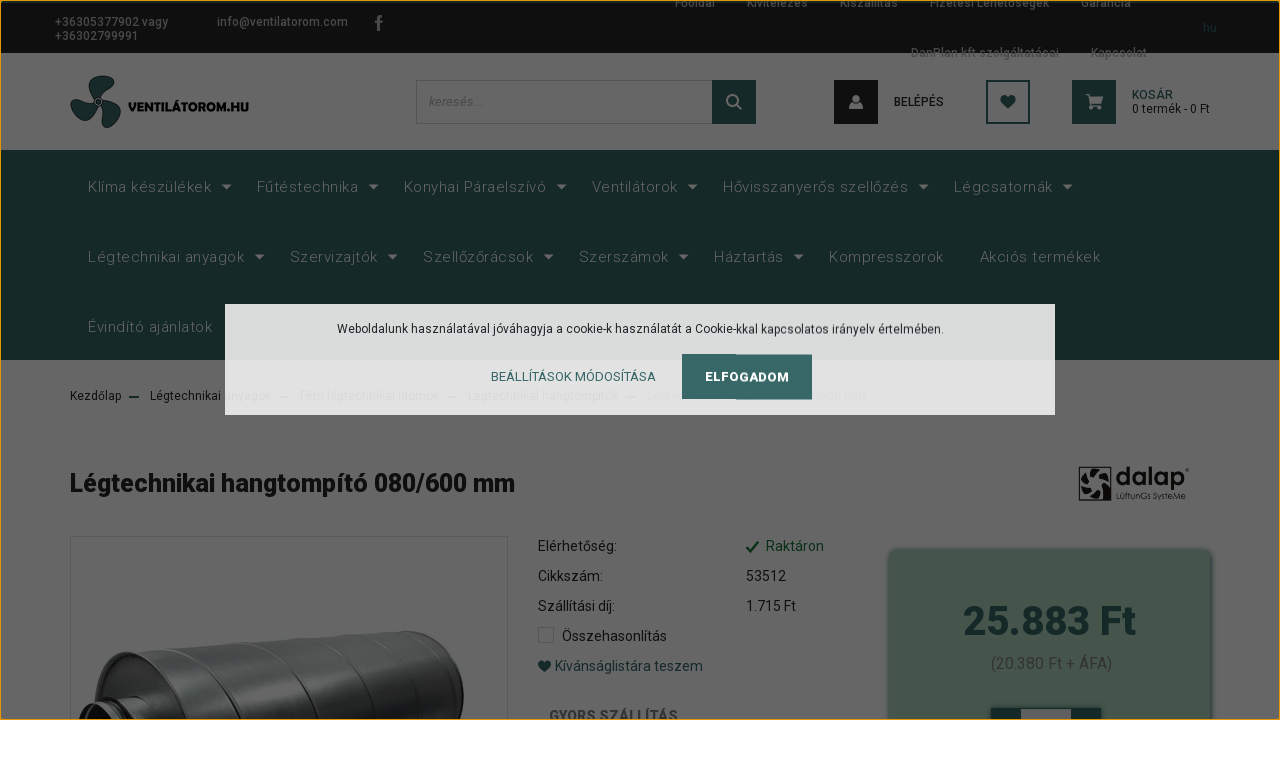

--- FILE ---
content_type: text/html; charset=UTF-8
request_url: https://ventilatorom.hu/legtechnikai-hangtompito-080600-mm-2192
body_size: 28070
content:
<!DOCTYPE html>
<html lang="hu" dir="ltr">
<head>
    <title>Légtechnikai hangtompító 080/600 mm</title>
    <meta charset="utf-8">
    <meta name="keywords" content="Légtechnikai hangtompító 080/600 mm, Légtechnikai hangtompítók, Fém légtechnikai idomok, ventilatorom.hu
ventilátor
ventillátor
lapos műanyag légcsatorna idomok
elszívó ventilátor
szellőző rendszerek
szellozo  rendszerek
szellozobolt
szellőző bolt
légtechnika webáruház
légtechnika áruház
ventilátor áruház
ipari ventilátorok
füdőszoba ventilátor
fürdőszobai ventilátor
csempézhető szerelőajtó
légtechnikai idomok
csőventilátor
zárható szerelőajtó
Központi hővisszanyerő
lakás szellőzés
fürdőszoba ventilátor
klíma
vízadagoló
páraelszívó
konyhai páraelszívó
fürdőszobai ventilator
mérnöki szolgáltatások
DanPlan kft.
Légtechnika">
    <meta name="description" content="A légelosztó rendszerek zajának, áthallások csökkentésére használható, akár 20 db zajcsökkenés">
    <meta name="robots" content="index, follow">
    <link rel="image_src" href="https://venttech.cdn.shoprenter.hu/custom/venttech/image/data/product/hangtomp%C3%ADt%C3%B3/hangtompitok/legtechnikai-hangtompito-080-300-mm.jpg.webp?lastmod=1720613720.1752563844">
    <meta property="og:title" content="Légtechnikai hangtompító 080/600 mm" />
    <meta property="og:type" content="product" />
    <meta property="og:url" content="https://ventilatorom.hu/legtechnikai-hangtompito-080600-mm-2192" />
    <meta property="og:image" content="https://venttech.cdn.shoprenter.hu/custom/venttech/image/cache/w955h500/product/hangtomp%C3%ADt%C3%B3/hangtompitok/legtechnikai-hangtompito-080-300-mm.jpg.webp?lastmod=1720613720.1752563844" />
    <meta property="og:description" content="Légtechnikai hangtompító 080/600 mm  a légelosztó rendszerek zajának, áthallások csökkentésére használható. A hangtompító horganyzott lemezből készül, és akár 20 dB (A) zajcsökkentést tesz lehetővé.  -30 és +60 ° C..." />
    <link href="https://venttech.cdn.shoprenter.hu/custom/venttech/image/data/Logo%20h%C3%A1t%20n%C3%A9lk%C3%BCl.jpg?lastmod=1580801334.1752563844" rel="icon" />
    <link href="https://venttech.cdn.shoprenter.hu/custom/venttech/image/data/Logo%20h%C3%A1t%20n%C3%A9lk%C3%BCl.jpg?lastmod=1580801334.1752563844" rel="apple-touch-icon" />
    <base href="https://ventilatorom.hu:443" />
    <meta name="facebook-domain-verification" content="e03j69aoqkboixr78vbjgp3bd1woff" />
<script data-ad-client="ca-pub-3225445273372916" async src="https://pagead2.googlesyndication.com/pagead/js/adsbygoogle.js"></script>
<meta name="google-site-verification" content="b_jNxHIVb-Wyydc8_UAPU5tZZiDdaZ4aYDV7chix0AA" />
<meta name="google-site-verification" content="XFEYvOy5j5_WGGB6U0NIN3FwvAaVEt8p7XVSbAVKMmg" />

    <meta name="viewport" content="width=device-width, initial-scale=1, maximum-scale=1, user-scalable=0">
            <link href="https://ventilatorom.hu/legtechnikai-hangtompito-080600-mm-2192" rel="canonical">
    
            
                    
                <link rel="preconnect" href="https://fonts.googleapis.com">
    <link rel="preconnect" href="https://fonts.gstatic.com" crossorigin>
    <link href="https://fonts.googleapis.com/css2?family=Roboto:ital,wght@0,300;0,400;0,500;0,700;0,900;1,300;1,400;1,500;1,700;1,900&display=swap" rel="stylesheet">
            <link rel="stylesheet" href="https://venttech.cdn.shoprenter.hu/web/compiled/css/fancybox2.css?v=1768982352" media="screen">
            <link rel="stylesheet" href="https://venttech.cdn.shoprenter.hu/custom/venttech/catalog/view/theme/stockholm_global/style/1745914295.1585500970.0.1766011712.css?v=null.1752563844" media="screen">
            <link rel="stylesheet" href="https://venttech.cdn.shoprenter.hu/custom/venttech/catalog/view/theme/stockholm_global/stylesheet/stylesheet.css?v=1766011712" media="screen">
        <script>
        window.nonProductQuality = 80;
    </script>
    <script src="//ajax.googleapis.com/ajax/libs/jquery/1.10.2/jquery.min.js"></script>
    <script>window.jQuery || document.write('<script src="https://venttech.cdn.shoprenter.hu/catalog/view/javascript/jquery/jquery-1.10.2.min.js?v=1484139539"><\/script>');</script>
    <script type="text/javascript" src="//cdn.jsdelivr.net/npm/slick-carousel@1.8.1/slick/slick.min.js"></script>

            
    

    <!--Header JavaScript codes--><script src="https://venttech.cdn.shoprenter.hu/web/compiled/js/countdown.js?v=1768982351"></script><script src="https://venttech.cdn.shoprenter.hu/web/compiled/js/base.js?v=1768982351"></script><script src="https://venttech.cdn.shoprenter.hu/web/compiled/js/fancybox2.js?v=1768982351"></script><script src="https://venttech.cdn.shoprenter.hu/web/compiled/js/before_starter2_head.js?v=1768982351"></script><script src="https://venttech.cdn.shoprenter.hu/web/compiled/js/before_starter2_productpage.js?v=1768982351"></script><script src="https://venttech.cdn.shoprenter.hu/web/compiled/js/nanobar.js?v=1768982351"></script><!--Header jQuery onLoad scripts--><script>window.countdownFormat='%D:%H:%M:%S';var BASEURL='https://ventilatorom.hu';Currency={"symbol_left":"","symbol_right":" Ft","decimal_place":0,"decimal_point":",","thousand_point":".","currency":"HUF","value":1};var ShopRenter=ShopRenter||{};ShopRenter.product={"id":2192,"sku":"53512","currency":"HUF","unitName":"db","price":25883,"name":"L\u00e9gtechnikai hangtomp\u00edt\u00f3 080\/600 mm","brand":"Dalap","currentVariant":[],"parent":{"id":2192,"sku":"53512","unitName":"db","price":25883,"name":"L\u00e9gtechnikai hangtomp\u00edt\u00f3 080\/600 mm"}};$(document).ready(function(){$('.fancybox').fancybox({maxWidth:820,maxHeight:650,afterLoad:function(){wrapCSS=$(this.element).data('fancybox-wrapcss');if(wrapCSS){$('.fancybox-wrap').addClass(wrapCSS);}},helpers:{thumbs:{width:50,height:50}}});$('.fancybox-inline').fancybox({maxWidth:820,maxHeight:650,type:'inline'});});$(window).load(function(){var init_relatedproducts_Scroller=function(){$("#relatedproducts .aurora-scroll-click-mode").each(function(){var max=0;$(this).find($(".list_prouctname")).each(function(){var h=$(this).height();max=h>max?h:max;});$(this).find($(".list_prouctname")).each(function(){$(this).height(max);});});$("#relatedproducts .aurora-scroll-click-mode").auroraScroll({autoMode:"click",frameRate:60,speed:2.5,direction:-1,elementClass:"product-snapshot",pauseAfter:false,horizontal:true,visible:1,arrowsPosition:1},function(){initAurora();});}
init_relatedproducts_Scroller();var init_similar_products_Scroller=function(){$("#similar_products .aurora-scroll-click-mode").each(function(){var max=0;$(this).find($(".list_prouctname")).each(function(){var h=$(this).height();max=h>max?h:max;});$(this).find($(".list_prouctname")).each(function(){$(this).height(max);});});$("#similar_products .aurora-scroll-click-mode").auroraScroll({autoMode:"click",frameRate:60,speed:2.5,direction:-1,elementClass:"product-snapshot",pauseAfter:false,horizontal:true,visible:1,arrowsPosition:1},function(){initAurora();});}
init_similar_products_Scroller();});</script><script src="https://venttech.cdn.shoprenter.hu/web/compiled/js/vue/manifest.bundle.js?v=1768982348"></script><script>var ShopRenter=ShopRenter||{};ShopRenter.onCartUpdate=function(callable){document.addEventListener('cartChanged',callable)};ShopRenter.onItemAdd=function(callable){document.addEventListener('AddToCart',callable)};ShopRenter.onItemDelete=function(callable){document.addEventListener('deleteCart',callable)};ShopRenter.onSearchResultViewed=function(callable){document.addEventListener('AuroraSearchResultViewed',callable)};ShopRenter.onSubscribedForNewsletter=function(callable){document.addEventListener('AuroraSubscribedForNewsletter',callable)};ShopRenter.onCheckoutInitiated=function(callable){document.addEventListener('AuroraCheckoutInitiated',callable)};ShopRenter.onCheckoutShippingInfoAdded=function(callable){document.addEventListener('AuroraCheckoutShippingInfoAdded',callable)};ShopRenter.onCheckoutPaymentInfoAdded=function(callable){document.addEventListener('AuroraCheckoutPaymentInfoAdded',callable)};ShopRenter.onCheckoutOrderConfirmed=function(callable){document.addEventListener('AuroraCheckoutOrderConfirmed',callable)};ShopRenter.onCheckoutOrderPaid=function(callable){document.addEventListener('AuroraOrderPaid',callable)};ShopRenter.onCheckoutOrderPaidUnsuccessful=function(callable){document.addEventListener('AuroraOrderPaidUnsuccessful',callable)};ShopRenter.onProductPageViewed=function(callable){document.addEventListener('AuroraProductPageViewed',callable)};ShopRenter.onMarketingConsentChanged=function(callable){document.addEventListener('AuroraMarketingConsentChanged',callable)};ShopRenter.onCustomerRegistered=function(callable){document.addEventListener('AuroraCustomerRegistered',callable)};ShopRenter.onCustomerLoggedIn=function(callable){document.addEventListener('AuroraCustomerLoggedIn',callable)};ShopRenter.onCustomerUpdated=function(callable){document.addEventListener('AuroraCustomerUpdated',callable)};ShopRenter.onCartPageViewed=function(callable){document.addEventListener('AuroraCartPageViewed',callable)};ShopRenter.customer={"userId":0,"userClientIP":"3.15.171.24","userGroupId":8,"customerGroupTaxMode":"gross","customerGroupPriceMode":"gross_net_tax","email":"","phoneNumber":"","name":{"firstName":"","lastName":""}};ShopRenter.theme={"name":"stockholm_global","family":"stockholm","parent":""};ShopRenter.shop={"name":"venttech","locale":"hu","currency":{"code":"HUF","rate":1},"domain":"venttech.myshoprenter.hu"};ShopRenter.page={"route":"product\/product","queryString":"legtechnikai-hangtompito-080600-mm-2192"};ShopRenter.formSubmit=function(form,callback){callback();};let loadedAsyncScriptCount=0;function asyncScriptLoaded(position){loadedAsyncScriptCount++;if(position==='body'){if(document.querySelectorAll('.async-script-tag').length===loadedAsyncScriptCount){if(/complete|interactive|loaded/.test(document.readyState)){document.dispatchEvent(new CustomEvent('asyncScriptsLoaded',{}));}else{document.addEventListener('DOMContentLoaded',()=>{document.dispatchEvent(new CustomEvent('asyncScriptsLoaded',{}));});}}}}</script><script type="text/javascript"async class="async-script-tag"onload="asyncScriptLoaded('header')"src="https://widget.molin.ai/shop-ai.js?w=q72dvfee"></script><script type="text/javascript"async class="async-script-tag"onload="asyncScriptLoaded('header')"src="https://static2.rapidsearch.dev/resultpage.js?shop=venttech.shoprenter.hu"></script><script type="text/javascript"async class="async-script-tag"onload="asyncScriptLoaded('header')"src="https://onsite.optimonk.com/script.js?account=114714"></script><script type="text/javascript"src="https://venttech.cdn.shoprenter.hu/web/compiled/js/vue/customerEventDispatcher.bundle.js?v=1768982348"></script><!--Custom header scripts--><script async src="https://www.googletagmanager.com/gtag/js?id=AW-656442808"></script><script>window.dataLayer=window.dataLayer||[];function gtag(){dataLayer.push(arguments);}
gtag('js',new Date());gtag('config','AW-656442808');</script>                
            
            
            <!-- Meta Pixel Code -->
<script>
!function(f,b,e,v,n,t,s)
{if(f.fbq)return;n=f.fbq=function(){n.callMethod?
n.callMethod.apply(n,arguments):n.queue.push(arguments)};
if(!f._fbq)f._fbq=n;n.push=n;n.loaded=!0;n.version='2.0';
n.queue=[];t=b.createElement(e);t.async=!0;
t.src=v;s=b.getElementsByTagName(e)[0];
s.parentNode.insertBefore(t,s)}(window, document,'script',
'https://connect.facebook.net/en_US/fbevents.js');
fbq('consent', 'revoke');
fbq('init', '1283134715551081');
fbq('track', 'PageView');
document.addEventListener('AuroraProductPageViewed', function(auroraEvent) {
                    fbq('track', 'ViewContent', {
                        content_type: 'product',
                        content_ids: [auroraEvent.detail.product.id.toString()],
                        value: parseFloat(auroraEvent.detail.product.grossUnitPrice),
                        currency: auroraEvent.detail.product.currency
                    }, {
                        eventID: auroraEvent.detail.event.id
                    });
                });
document.addEventListener('AuroraAddedToCart', function(auroraEvent) {
    var fbpId = [];
    var fbpValue = 0;
    var fbpCurrency = '';

    auroraEvent.detail.products.forEach(function(item) {
        fbpValue += parseFloat(item.grossUnitPrice) * item.quantity;
        fbpId.push(item.id);
        fbpCurrency = item.currency;
    });


    fbq('track', 'AddToCart', {
        content_ids: fbpId,
        content_type: 'product',
        value: fbpValue,
        currency: fbpCurrency
    }, {
        eventID: auroraEvent.detail.event.id
    });
})
window.addEventListener('AuroraMarketingCookie.Changed', function(event) {
            let consentStatus = event.detail.isAccepted ? 'grant' : 'revoke';
            if (typeof fbq === 'function') {
                fbq('consent', consentStatus);
            }
        });
</script>
<noscript><img height="1" width="1" style="display:none"
src="https://www.facebook.com/tr?id=1283134715551081&ev=PageView&noscript=1"
/></noscript>
<!-- End Meta Pixel Code -->
            <!-- Google Tag Manager -->
<script>(function(w,d,s,l,i){w[l]=w[l]||[];w[l].push({'gtm.start':
new Date().getTime(),event:'gtm.js'});var f=d.getElementsByTagName(s)[0],
j=d.createElement(s),dl=l!='dataLayer'?'&l='+l:'';j.async=true;j.src=
'https://www.googletagmanager.com/gtm.js?id='+i+dl;f.parentNode.insertBefore(j,f);
})(window,document,'script','dataLayer','GTM-PJTGKRM2');</script>
<!-- End Google Tag Manager -->
            <!-- Global site tag (gtag.js) - Google Ads: 656442808 -->
<script async src="https://www.googletagmanager.com/gtag/js?id=AW-656442808"></script>
<script>
  window.dataLayer = window.dataLayer || [];
  function gtag(){dataLayer.push(arguments);}
  gtag('js', new Date());

  gtag('config', 'AW-656442808');
</script>

            
                <!--Global site tag(gtag.js)--><script async src="https://www.googletagmanager.com/gtag/js?id=AW-656442808"></script><script>window.dataLayer=window.dataLayer||[];function gtag(){dataLayer.push(arguments);}
gtag('js',new Date());gtag('config','AW-656442808',{"allow_enhanced_conversions":true});gtag('config','G-1YRSJ11B2Q');</script>                                <script type="text/javascript" src="https://venttech.cdn.shoprenter.hu/web/compiled/js/vue/GA4EventSender.bundle.js?v=1768982348"></script>

    
    
</head>

<body id="body" class="page-body product-page-body show-quantity-in-module show-quantity-in-category stockholm_global-body" role="document">
<!--Google Tag Manager(noscript)--><noscript><iframe src="https://www.googletagmanager.com/ns.html?id=GTM-PJTGKRM2"
height="0"width="0"style="display:none;visibility:hidden"></iframe></noscript><!--End Google Tag Manager(noscript)--><div id="fb-root"></div><script>(function(d,s,id){var js,fjs=d.getElementsByTagName(s)[0];if(d.getElementById(id))return;js=d.createElement(s);js.id=id;js.src="//connect.facebook.net/hu_HU/sdk/xfbml.customerchat.js#xfbml=1&version=v2.12&autoLogAppEvents=1";fjs.parentNode.insertBefore(js,fjs);}(document,"script","facebook-jssdk"));</script>
                    

<!-- cached --><div class="Fixed nanobar js-nanobar-first-login">
    <div class="container nanobar-container">
        <div class="row flex-column flex-sm-row">
            <div class="col-12 col-sm-6 col-lg-8 nanobar-text-cookies align-self-center text-sm-left">
                Weboldalunk használatával jóváhagyja a cookie-k használatát a Cookie-kkal kapcsolatos irányelv értelmében.
            </div>
            <div class="col-12 col-sm-6 col-lg-4 nanobar-buttons m-sm-0 text-center text-sm-right">
                <a href="" class="btn btn-link nanobar-settings-button js-nanobar-settings-button">
                    Beállítások módosítása
                </a>
                <a href="" class="btn btn-primary nanobar-btn js-nanobar-close-cookies" data-button-save-text="Beállítások mentése">
                    Elfogadom
                </a>
            </div>
        </div>
        <div class="nanobar-cookies js-nanobar-cookies flex-column flex-sm-row text-left pt-3 mt-3" style="display: none;">
            <div class="custom-control custom-checkbox">
                <input id="required_cookies" class="custom-control-input" type="checkbox" name="required_cookies" disabled checked/>
                <label for="required_cookies" class="custom-control-label">
                    Szükséges cookie-k
                    <div class="cookies-help-text">
                        Ezek a cookie-k segítenek abban, hogy a webáruház használható és működőképes legyen.
                    </div>
                </label>
            </div>
            <div class="custom-control custom-checkbox">
                <input id="marketing_cookies" class="custom-control-input js-nanobar-marketing-cookies" type="checkbox" name="marketing_cookies"
                         checked />
                <label for="marketing_cookies" class="custom-control-label">
                    Marketing cookie-k
                    <div class="cookies-help-text">
                        Ezeket a cookie-k segítenek abban, hogy az Ön érdeklődési körének megfelelő reklámokat és termékeket jelenítsük meg a webáruházban.
                    </div>
                </label>
            </div>
        </div>
    </div>
</div>

<script>
    (function ($) {
        $(document).ready(function () {
            new AuroraNanobar.FirstLogNanobarCheckbox(jQuery('.js-nanobar-first-login'), 'modal');
        });
    })(jQuery);
</script>
<!-- /cached -->
<!-- cached --><div class="Fixed nanobar js-nanobar-free-shipping">
    <div class="container nanobar-container">
        <button type="button" class="close js-nanobar-close" aria-label="Close">
            <span aria-hidden="true">&times;</span>
        </button>
        <div class="nanobar-text px-3"></div>
    </div>
</div>

<script>$(document).ready(function(){document.nanobarInstance=new AuroraNanobar.FreeShippingNanobar($('.js-nanobar-free-shipping'),'modal','500','','1');});</script><!-- /cached -->
                <!-- page-wrap -->

                <div class="page-wrap">
                            
    <header class="sticky-header d-none d-lg-block">
                    <div class="header-top-line">
                <div class="container">
                    <div class="header-top d-flex">
                        <div class="header-top-left d-flex align-items-center">
                                <div id="section-header_contact_stockholm" class="section-wrapper ">
    
    <div class="module content-module section-module section-contact header-section-contact shoprenter-section">
    <div class="module-body section-module-body">
        <div class="contact-wrapper-box d-flex">
                            <div class="header-contact-col header-contact-phone">
                    <a class="header-contact-link" href="tel:+36305377902 vagy +36302799991">
                        +36305377902 vagy +36302799991
                    </a>
                </div>
                                        <div class="header-contact-col header-contact-mail">
                    <a class="header-contact-link" href="mailto:info@ventilatorom.com">info@ventilatorom.com</a>
                </div>
                        <div class="header-contact-social-box">
                                    <a class="header-contact-link" class="header-social-link" target="_blank" href="https://www.facebook.com/ventilatorom.hu">
                        <i>
                            <svg width="8" height="16" viewBox="0 0 12 24" fill="currentColor" xmlns="https://www.w3.org/2000/svg">
    <path d="M7.5 8.25V5.25C7.5 4.422 8.172 3.75 9 3.75H10.5V0H7.5C5.0145 0 3 2.0145 3 4.5V8.25H0V12H3V24H7.5V12H10.5L12 8.25H7.5Z"/>
</svg>
                        </i>
                    </a>
                                                                                            </div>
        </div>
    </div>
</div>


</div>
    

                        </div>
                        <div class="header-top-right d-flex ml-auto">
                            <!-- cached -->
    <ul class="nav headermenu-list">
                    <li class="nav-item">
                <a class="nav-link" href="https://ventilatorom.hu"
                    target="_self"
                                        title="Főoldal"
                >
                    Főoldal
                </a>
                            </li>
                    <li class="nav-item">
                <a class="nav-link" href="https://ventilatorom.hu/kivitelezes"
                    target="_self"
                                        title="Kivitelezés"
                >
                    Kivitelezés
                </a>
                            </li>
                    <li class="nav-item">
                <a class="nav-link" href="https://ventilatorom.hu/szallitas_6"
                    target="_self"
                                        title="Kiszállítás"
                >
                    Kiszállítás
                </a>
                            </li>
                    <li class="nav-item">
                <a class="nav-link" href="https://ventilatorom.hu/fizetesi-modok-32"
                    target="_self"
                                        title="Fizetési Lehetőségek"
                >
                    Fizetési Lehetőségek
                </a>
                            </li>
                    <li class="nav-item">
                <a class="nav-link" href="https://ventilatorom.hu/garancia_7"
                    target="_self"
                                        title="Garancia"
                >
                    Garancia
                </a>
                            </li>
                    <li class="nav-item">
                <a class="nav-link" href="https://ventilatorom.hu/danplan-kft-szolgaltatasai-70"
                    target="_self"
                                        title="DanPlan kft szolgáltatásai"
                >
                    DanPlan kft szolgáltatásai
                </a>
                            </li>
                    <li class="nav-item">
                <a class="nav-link" href="https://ventilatorom.hu/index.php?route=information/contact"
                    target="_self"
                                        title="Kapcsolat"
                >
                    Kapcsolat
                </a>
                            </li>
            </ul>
    <!-- /cached -->
                            <div class="header-language-currencies d-flex align-items-center">
                                <!-- cached -->


                    
    
    <div id="languageselect" class="module content-module header-position hide-top languageselect-module" >
                                    <div class="module-body">
                        <form action="/" method="post" enctype="multipart/form-data" id="language-form">
            <div class="d-flex justify-content-lg-between language-select-wrapper">
                                            <div class="language-text active cursor-pointer language-data" data-langcode="hu">
                    <span class="language-change language-code-name">hu</span>
                </div>
                                <input type="hidden" value="" name="language_code" />
                        </div>
            <script>$(window).load(function(){$('.language-change').one('click',function(){var language_code=$(this).parent('.language-data').data('langcode');$('input[name="language_code"]').attr('value',language_code);$('#language-form').submit();});});</script>        </form>
            </div>
            </div>
    
    <!-- /cached -->
                                
                            </div>
                        </div>
                    </div>
                </div>
            </div>
            <div class="header-middle-line">
                <div class="container">
                    <div class="header-middle d-flex justify-content-between">
                        <!-- cached -->
    <a class="navbar-brand" href="/"><img style="border: 0; max-width: 200px;" src="https://venttech.cdn.shoprenter.hu/custom/venttech/image/cache/w200h78m00/spots/banner/ventil%C3%A1tor_h%C3%A1tt%C3%A9r-n%C3%A9lk%C3%BCl.png?v=1679686819" title="ventilatorom.hu" alt="ventilatorom.hu" /></a>
<!-- /cached -->
                                                    
<div class="dropdown search-module d-flex">
    <div class="input-group">
        <input class="form-control disableAutocomplete" type="text" placeholder="keresés..." value=""
               id="filter_keyword" 
               onclick="this.value=(this.value==this.defaultValue)?'':this.value;"/>
        <div class="input-group-append">
            <button class="btn btn-primary" onclick="moduleSearch();">
                <svg width="16" height="16" viewBox="0 0 24 24" fill="currentColor" xmlns="https://www.w3.org/2000/svg">
    <path d="M17.6125 15.4913C18.7935 13.8785 19.4999 11.8975 19.4999 9.74998C19.4999 4.37403 15.1259 0 9.74993 0C4.37398 0 0 4.37403 0 9.74998C0 15.1259 4.37403 19.5 9.74998 19.5C11.8975 19.5 13.8787 18.7934 15.4915 17.6124L21.8789 23.9999L24 21.8788C24 21.8787 17.6125 15.4913 17.6125 15.4913ZM9.74998 16.4999C6.02782 16.4999 3.00001 13.4721 3.00001 9.74998C3.00001 6.02782 6.02782 3.00001 9.74998 3.00001C13.4721 3.00001 16.5 6.02782 16.5 9.74998C16.5 13.4721 13.4721 16.4999 9.74998 16.4999Z"/>
</svg>

            </button>
        </div>
    </div>

    <input type="hidden" id="filter_description" value="0"/>
    <input type="hidden" id="search_shopname" value="venttech"/>
    <div id="results" class="dropdown-menu search-results p-0"></div>
</div>



                                                <!-- cached -->
    <ul class="nav login-list">
                    <li class="nav-item nav-item-login">
                <a class="nav-link d-flex align-items-center header-middle-link" href="index.php?route=account/login" title="Belépés">
                    <span class="btn d-flex justify-content-center align-items-center nav-item-login-icon header-icon-box">
                        <svg width="14" height="14" viewBox="0 0 24 24" fill="currentColor" xmlns="https://www.w3.org/2000/svg">
    <path d="M18.3622 11.696C16.8819 13.6134 14.6142 14.8278 12 14.8278C9.44882 14.8278 7.11811 13.6134 5.63779 11.696C2.20472 13.901 0 17.7358 0 21.986C0 23.1364 0.88189 23.9992 1.98425 23.9992H21.9843C23.1181 24.0312 24 23.0725 24 21.986C24 17.7358 21.7953 13.8691 18.3622 11.696Z"/>
    <path d="M12 0C8.40945 0 5.51181 2.97194 5.51181 6.58301C5.51181 10.226 8.44094 13.166 12 13.166C15.5591 13.166 18.4882 10.258 18.4882 6.58301C18.4882 2.90803 15.5906 0 12 0Z"/>
</svg>

                    </span>
                    <span class="d-flex login-item-title">
                        Belépés
                    </span>
                </a>
            </li>
            <li class="nav-item nav-item-register d-none">
                <a class="nav-link" href="index.php?route=account/create" title="Regisztráció">
                    Regisztráció
                </a>
            </li>
            </ul>
<!-- /cached -->
                        <hx:include src="/_fragment?_path=_format%3Dhtml%26_locale%3Den%26_controller%3Dmodule%252Fwishlist&amp;_hash=QJSbrmiFX5oKJazMhM9E7SJ%2BLBe8OkKBeHve%2BuecfzU%3D"></hx:include>
                        <div id="js-cart" class="d-md-flex align-items-md-center">
                            <hx:include src="/_fragment?_path=_format%3Dhtml%26_locale%3Den%26_controller%3Dmodule%252Fcart&amp;_hash=xuclMz%2BpH96KuJZfc40LTZ7tG4bT7ijdtktMZsIUl6o%3D"></hx:include>
                        </div>
                    </div>
                </div>
            </div>
            <div class="header-bottom-line">
                <div class="container">
                    <div class="header-bottom">
                        <nav class="navbar navbar-expand-lg justify-content-between">
                            


                    
            <div id="module_category_wrapper" class="module-category-wrapper">
    
    <div id="category" class="module content-module header-position category-module" >
                <div class="module-body">
                        <div id="category-nav">
            


<ul class="nav nav-pills category category-menu sf-menu sf-horizontal cached">
    <li id="cat_423" class="nav-item item category-list module-list parent even">
    <a href="https://ventilatorom.hu/klima-keszulekek-423" class="nav-link">
        <span>Klíma készülékek</span>
    </a>
            <ul class="nav flex-column children"><li id="cat_429" class="nav-item item category-list module-list even">
    <a href="https://ventilatorom.hu/klima-keszulekek-423/klima-keszulekek-szerelesi-anyagok-429" class="nav-link">
        <span>Klíma készülékek szerelési anyagok</span>
    </a>
    </li><li id="cat_432" class="nav-item item category-list module-list odd">
    <a href="https://ventilatorom.hu/klima-keszulekek-423/monosplit-keszulekek-432" class="nav-link">
        <span>Monosplit készülékek</span>
    </a>
    </li><li id="cat_452" class="nav-item item category-list module-list even">
    <a href="https://ventilatorom.hu/klima-keszulekek-423/klimatisztitas-452" class="nav-link">
        <span>Klímatisztítás</span>
    </a>
    </li></ul>
    </li><li id="cat_416" class="nav-item item category-list module-list parent odd">
    <a href="https://ventilatorom.hu/futestechnika" class="nav-link">
        <span>Fűtéstechnika</span>
    </a>
            <ul class="nav flex-column children"><li id="cat_141" class="nav-item item category-list module-list parent even">
    <a href="https://ventilatorom.hu/futestechnika/hosugarzok-141" class="nav-link">
        <span>Hősugárzók</span>
    </a>
            <ul class="nav flex-column children"><li id="cat_234" class="nav-item item category-list module-list even">
    <a href="https://ventilatorom.hu/futestechnika/hosugarzok-141/elektromos-kandallo-234" class="nav-link">
        <span>Elektromos Kandalló</span>
    </a>
    </li><li id="cat_235" class="nav-item item category-list module-list odd">
    <a href="https://ventilatorom.hu/futestechnika/hosugarzok-141/elektromos-konvektor-235" class="nav-link">
        <span>Elektromos Konvektor</span>
    </a>
    </li><li id="cat_236" class="nav-item item category-list module-list even">
    <a href="https://ventilatorom.hu/futestechnika/hosugarzok-141/fali-hosugarzo-236" class="nav-link">
        <span>Fali hősugárzó</span>
    </a>
    </li><li id="cat_244" class="nav-item item category-list module-list odd">
    <a href="https://ventilatorom.hu/futestechnika/hosugarzok-141/futoszalak-244" class="nav-link">
        <span>Fűtőszálak</span>
    </a>
    </li><li id="cat_239" class="nav-item item category-list module-list odd">
    <a href="https://ventilatorom.hu/futestechnika/hosugarzok-141/infravoros-hosugarzo-239" class="nav-link">
        <span>Infravörös hősugárzó</span>
    </a>
    </li><li id="cat_286" class="nav-item item category-list module-list even">
    <a href="https://ventilatorom.hu/futestechnika/hosugarzok-141/ipari-hosguarzok-286" class="nav-link">
        <span>Ipari Hősguárzók</span>
    </a>
    </li><li id="cat_240" class="nav-item item category-list module-list odd">
    <a href="https://ventilatorom.hu/futestechnika/hosugarzok-141/keramiabetetes-hosugarzo-240" class="nav-link">
        <span>Kerámiabetétes hősugárzó</span>
    </a>
    </li></ul>
    </li></ul>
    </li><li id="cat_280" class="nav-item item category-list module-list parent even">
    <a href="https://ventilatorom.hu/konyhai-paraelszivo" class="nav-link">
        <span>Konyhai Páraelszívó</span>
    </a>
            <ul class="nav flex-column children"><li id="cat_395" class="nav-item item category-list module-list even">
    <a href="https://ventilatorom.hu/konyhai-paraelszivo/beepitheto-paraelszivo" class="nav-link">
        <span>Beépíthető konyhai páraelszívó</span>
    </a>
    </li><li id="cat_392" class="nav-item item category-list module-list odd">
    <a href="https://ventilatorom.hu/konyhai-paraelszivo/fali-paraelszivo-392" class="nav-link">
        <span>Fali páraelszívó</span>
    </a>
    </li><li id="cat_285" class="nav-item item category-list module-list even">
    <a href="https://ventilatorom.hu/konyhai-paraelszivo/felso-szekrenybe-vagy-kurtobe-epitheto-paraelszivo" class="nav-link">
        <span>Felső szekrénybe vagy kürtőbe építhető páraelszívó</span>
    </a>
    </li><li id="cat_284" class="nav-item item category-list module-list odd">
    <a href="https://ventilatorom.hu/konyhai-paraelszivo/kurtos-paraelszivo" class="nav-link">
        <span>Kürtős páraelszívó</span>
    </a>
    </li><li id="cat_400" class="nav-item item category-list module-list even">
    <a href="https://ventilatorom.hu/konyhai-paraelszivo/mennyezeti-paraelszivo" class="nav-link">
        <span>Mennyezeti páraelszívó</span>
    </a>
    </li><li id="cat_266" class="nav-item item category-list module-list odd">
    <a href="https://ventilatorom.hu/konyhai-paraelszivo/nagykonyhai-ernyok-266" class="nav-link">
        <span>Nagykonyhai elszívó ernyők és ventilátorok</span>
    </a>
    </li><li id="cat_405" class="nav-item item category-list module-list even">
    <a href="https://ventilatorom.hu/konyhai-paraelszivo/paraelszivo-motor" class="nav-link">
        <span>Páraelszívó motor</span>
    </a>
    </li><li id="cat_408" class="nav-item item category-list module-list odd">
    <a href="https://ventilatorom.hu/konyhai-paraelszivo/paraelszivohoz-rendelheto-uvegek-polcok" class="nav-link">
        <span>Páraelszívóhoz rendelhető üvegek, polcok</span>
    </a>
    </li><li id="cat_397" class="nav-item item category-list module-list even">
    <a href="https://ventilatorom.hu/konyhai-paraelszivo/pultba-epitheto-paraelszivo" class="nav-link">
        <span>Pultba építhető páraelszívó</span>
    </a>
    </li><li id="cat_403" class="nav-item item category-list module-list odd">
    <a href="https://ventilatorom.hu/konyhai-paraelszivo/sziget-paraelszivo" class="nav-link">
        <span>Sziget páraelszívó</span>
    </a>
    </li><li id="cat_411" class="nav-item item category-list module-list even">
    <a href="https://ventilatorom.hu/konyhai-paraelszivo/tetoventilatorok-paraelszivohoz-411" class="nav-link">
        <span>Tetőventilátorok páraelszívóhoz</span>
    </a>
    </li></ul>
    </li><li id="cat_138" class="nav-item item category-list module-list parent odd">
    <a href="https://ventilatorom.hu/ventilatorok-138" class="nav-link">
        <span>Ventilátorok</span>
    </a>
            <ul class="nav flex-column children"><li id="cat_216" class="nav-item item category-list module-list parent even">
    <a href="https://ventilatorom.hu/ventilatorok-138/csoventilatorok-216" class="nav-link">
        <span>Csőventilátorok</span>
    </a>
            <ul class="nav flex-column children"><li id="cat_217" class="nav-item item category-list module-list even">
    <a href="https://ventilatorom.hu/ventilatorok-138/csoventilatorok-216/axial-csoventilator-217" class="nav-link">
        <span>Axiál csőventilátor</span>
    </a>
    </li><li id="cat_300" class="nav-item item category-list module-list odd">
    <a href="https://ventilatorom.hu/ventilatorok-138/csoventilatorok-216/csendes-csoventilatorok" class="nav-link">
        <span>Csendes csőventilátorok</span>
    </a>
    </li><li id="cat_281" class="nav-item item category-list module-list even">
    <a href="https://ventilatorom.hu/ventilatorok-138/csoventilatorok-216/egy-oldalon-szivo-ventilator-281" class="nav-link">
        <span>Egy oldalon szívó ventilátor</span>
    </a>
    </li><li id="cat_269" class="nav-item item category-list module-list odd">
    <a href="https://ventilatorom.hu/ventilatorok-138/csoventilatorok-216/kis-csoventilatorok-269" class="nav-link">
        <span>Kis csőventilátorok</span>
    </a>
    </li><li id="cat_218" class="nav-item item category-list module-list even">
    <a href="https://ventilatorom.hu/ventilatorok-138/csoventilatorok-216/radial-csoventilator-218" class="nav-link">
        <span>Radiál csőventilátor</span>
    </a>
    </li></ul>
    </li><li id="cat_221" class="nav-item item category-list module-list parent odd">
    <a href="https://ventilatorom.hu/ventilatorok-138/haztartasi-ventilatorok-221" class="nav-link">
        <span>Háztartási ventilátorok</span>
    </a>
            <ul class="nav flex-column children"><li id="cat_279" class="nav-item item category-list module-list even">
    <a href="https://ventilatorom.hu/ventilatorok-138/haztartasi-ventilatorok-221/alloventilatorok" class="nav-link">
        <span>Álló ventilátorok</span>
    </a>
    </li><li id="cat_282" class="nav-item item category-list module-list odd">
    <a href="https://ventilatorom.hu/ventilatorok-138/haztartasi-ventilatorok-221/asztali-ventilatorok-282" class="nav-link">
        <span>Asztali ventilátorok</span>
    </a>
    </li><li id="cat_247" class="nav-item item category-list module-list odd">
    <a href="https://ventilatorom.hu/ventilatorok-138/haztartasi-ventilatorok-221/falra-szerelheto-ventilator-247" class="nav-link">
        <span>Falra szerelhető ventilátor</span>
    </a>
    </li><li id="cat_248" class="nav-item item category-list module-list even">
    <a href="https://ventilatorom.hu/ventilatorok-138/haztartasi-ventilatorok-221/leghutok-248" class="nav-link">
        <span>Léghűtők</span>
    </a>
    </li><li id="cat_139" class="nav-item item category-list module-list parent odd">
    <a href="https://ventilatorom.hu/ventilatorok-138/haztartasi-ventilatorok-221/mennyezeti-ventilatorok-139" class="nav-link">
        <span>Mennyezeti Ventilátorok</span>
    </a>
            <ul class="nav flex-column children"><li id="cat_146" class="nav-item item category-list module-list odd">
    <a href="https://ventilatorom.hu/ventilatorok-138/haztartasi-ventilatorok-221/mennyezeti-ventilatorok-139/mennyezeti-ventilator-vilagitassal-146" class="nav-link">
        <span>Mennyezeti ventilátor világítással</span>
    </a>
    </li></ul>
    </li><li id="cat_249" class="nav-item item category-list module-list even">
    <a href="https://ventilatorom.hu/ventilatorok-138/haztartasi-ventilatorok-221/oszlop-ventilator-249" class="nav-link">
        <span>Oszlop ventilátor</span>
    </a>
    </li><li id="cat_250" class="nav-item item category-list module-list odd">
    <a href="https://ventilatorom.hu/ventilatorok-138/haztartasi-ventilatorok-221/padlo-ventilator-250" class="nav-link">
        <span>Padló ventilátor</span>
    </a>
    </li></ul>
    </li><li id="cat_170" class="nav-item item category-list module-list parent even">
    <a href="https://ventilatorom.hu/ventilatorok-138/axial-fali-ventilator-170" class="nav-link">
        <span>Ipari axiális fali ventilátorok</span>
    </a>
            <ul class="nav flex-column children"><li id="cat_171" class="nav-item item category-list module-list even">
    <a href="https://ventilatorom.hu/ventilatorok-138/axial-fali-ventilator-170/230-v-171" class="nav-link">
        <span>Ipari fali axiál ventilátor 230 V</span>
    </a>
    </li><li id="cat_172" class="nav-item item category-list module-list odd">
    <a href="https://ventilatorom.hu/ventilatorok-138/axial-fali-ventilator-170/400-v-172" class="nav-link">
        <span>Ipari fali axiál ventilátor 400 V</span>
    </a>
    </li><li id="cat_173" class="nav-item item category-list module-list even">
    <a href="https://ventilatorom.hu/ventilatorok-138/axial-fali-ventilator-170/kulteri-radialis-szivo-ventilator-173" class="nav-link">
        <span>Kültéri radiális szívó ventilátor</span>
    </a>
    </li></ul>
    </li><li id="cat_169" class="nav-item item category-list module-list odd">
    <a href="https://ventilatorom.hu/ventilatorok-138/ipari-ventilatorok-169" class="nav-link">
        <span>Ipari ventilátorok</span>
    </a>
    </li><li id="cat_291" class="nav-item item category-list module-list even">
    <a href="https://ventilatorom.hu/ventilatorok-138/kandallo-ventilatorok-291" class="nav-link">
        <span>Kandalló ventilátorok</span>
    </a>
    </li><li id="cat_283" class="nav-item item category-list module-list odd">
    <a href="https://ventilatorom.hu/ventilatorok-138/konyhai-paraelszivok-283" class="nav-link">
        <span>Konyhai Páraelszívók</span>
    </a>
    </li><li id="cat_457" class="nav-item item category-list module-list even">
    <a href="https://ventilatorom.hu/ventilatorok-138/medence-hoszivattyu" class="nav-link">
        <span>Medence fűtés</span>
    </a>
    </li><li id="cat_292" class="nav-item item category-list module-list parent odd">
    <a href="https://ventilatorom.hu/ventilatorok-138/muszerventilatorok" class="nav-link">
        <span>Műszerventilátorok</span>
    </a>
            <ul class="nav flex-column children"><li id="cat_466" class="nav-item item category-list module-list even">
    <a href="https://ventilatorom.hu/ventilatorok-138/muszerventilatorok/muszerventilator-12-v-466" class="nav-link">
        <span>Műszerventilátor 12 V</span>
    </a>
    </li><li id="cat_468" class="nav-item item category-list module-list odd">
    <a href="https://ventilatorom.hu/ventilatorok-138/muszerventilatorok/muszerventilator-230-v-468" class="nav-link">
        <span>Műszerventilátor 230 V</span>
    </a>
    </li><li id="cat_467" class="nav-item item category-list module-list even">
    <a href="https://ventilatorom.hu/ventilatorok-138/muszerventilatorok/muszerventilator-24-v-467" class="nav-link">
        <span>Műszerventilátor 24 V</span>
    </a>
    </li></ul>
    </li><li id="cat_254" class="nav-item item category-list module-list parent even">
    <a href="https://ventilatorom.hu/ventilatorok-138/tetoventilatorok-es-huzatfokozok-254" class="nav-link">
        <span>Tetőventilátorok és huzatfokozók</span>
    </a>
            <ul class="nav flex-column children"><li id="cat_256" class="nav-item item category-list module-list even">
    <a href="https://ventilatorom.hu/ventilatorok-138/tetoventilatorok-es-huzatfokozok-254/huzatfokozok-256" class="nav-link">
        <span>Huzatfokozók</span>
    </a>
    </li><li id="cat_255" class="nav-item item category-list module-list odd">
    <a href="https://ventilatorom.hu/ventilatorok-138/tetoventilatorok-es-huzatfokozok-254/tetoventilator-255" class="nav-link">
        <span>Tetőventilátor</span>
    </a>
    </li></ul>
    </li><li id="cat_148" class="nav-item item category-list module-list parent odd">
    <a href="https://ventilatorom.hu/ventilatorok-138/furdoszoba-ventilatorok-148" class="nav-link">
        <span>Fürdőszoba ventilátorok</span>
    </a>
            <ul class="nav flex-column children"><li id="cat_168" class="nav-item item category-list module-list even">
    <a href="https://ventilatorom.hu/ventilatorok-138/furdoszoba-ventilatorok-148/csendes-furdoszoba-ventilatorok-168" class="nav-link">
        <span>Csendes fürdőszoba ventilátorok</span>
    </a>
    </li><li id="cat_166" class="nav-item item category-list module-list odd">
    <a href="https://ventilatorom.hu/ventilatorok-138/furdoszoba-ventilatorok-148/huzokapcsoloval-166" class="nav-link">
        <span>Húzókapcsolóval</span>
    </a>
    </li><li id="cat_151" class="nav-item item category-list module-list even">
    <a href="https://ventilatorom.hu/ventilatorok-138/furdoszoba-ventilatorok-148/idozitovel-151" class="nav-link">
        <span>Időzítővel</span>
    </a>
    </li><li id="cat_167" class="nav-item item category-list module-list odd">
    <a href="https://ventilatorom.hu/ventilatorok-138/furdoszoba-ventilatorok-148/mozgas-erzekelovel-167" class="nav-link">
        <span>Mozgás érzékelővel</span>
    </a>
    </li><li id="cat_290" class="nav-item item category-list module-list even">
    <a href="https://ventilatorom.hu/ventilatorok-138/furdoszoba-ventilatorok-148/nagynyomasu-elszivo-ventilatorok-290" class="nav-link">
        <span>Nagynyomású elszívó ventilátorok</span>
    </a>
    </li><li id="cat_165" class="nav-item item category-list module-list odd">
    <a href="https://ventilatorom.hu/ventilatorok-138/furdoszoba-ventilatorok-148/paraerzekelovel-es-idozitovel-165" class="nav-link">
        <span>Páraérzékelővel és időzítővel</span>
    </a>
    </li><li id="cat_150" class="nav-item item category-list module-list even">
    <a href="https://ventilatorom.hu/ventilatorok-138/furdoszoba-ventilatorok-148/visszacsapo-szelep-furdoszoba-ventilatorokhoz-150" class="nav-link">
        <span>Visszacsapó szelep, fürdőszoba ventilátorokhoz</span>
    </a>
    </li><li id="cat_149" class="nav-item item category-list module-list odd">
    <a href="https://ventilatorom.hu/ventilatorok-138/furdoszoba-ventilatorok-148/kiegeszito-funkcio-nelkuli-149" class="nav-link">
        <span>Alap fürdőszoba ventilátorok</span>
    </a>
    </li></ul>
    </li><li id="cat_142" class="nav-item item category-list module-list parent even">
    <a href="https://ventilatorom.hu/ventilatorok-138/parasitok-es-paramentesitok-142" class="nav-link">
        <span>Párásítók és páramentesítők</span>
    </a>
            <ul class="nav flex-column children"><li id="cat_251" class="nav-item item category-list module-list even">
    <a href="https://ventilatorom.hu/ventilatorok-138/parasitok-es-paramentesitok-142/paramentesito-251" class="nav-link">
        <span>Páramentesítő</span>
    </a>
    </li><li id="cat_245" class="nav-item item category-list module-list odd">
    <a href="https://ventilatorom.hu/ventilatorok-138/parasitok-es-paramentesitok-142/parasito-ventilator-245" class="nav-link">
        <span>Párásító</span>
    </a>
    </li></ul>
    </li><li id="cat_258" class="nav-item item category-list module-list parent odd">
    <a href="https://ventilatorom.hu/ventilatorok-138/legtisztitok-es-aroma-diffuzorok-258" class="nav-link">
        <span>Légtisztítók és aroma diffúzorok</span>
    </a>
            <ul class="nav flex-column children"><li id="cat_261" class="nav-item item category-list module-list odd">
    <a href="https://ventilatorom.hu/ventilatorok-138/legtisztitok-es-aroma-diffuzorok-258/legmosok-261" class="nav-link">
        <span>Légmosók</span>
    </a>
    </li><li id="cat_260" class="nav-item item category-list module-list even">
    <a href="https://ventilatorom.hu/ventilatorok-138/legtisztitok-es-aroma-diffuzorok-258/legtisztitok-260" class="nav-link">
        <span>Légtisztítók</span>
    </a>
    </li></ul>
    </li></ul>
    </li><li id="cat_140" class="nav-item item category-list module-list parent even">
    <a href="https://ventilatorom.hu/hovisszanyerok-140" class="nav-link">
        <span>Hővisszanyerős szellőzés</span>
    </a>
            <ul class="nav flex-column children"><li id="cat_287" class="nav-item item category-list module-list even">
    <a href="https://ventilatorom.hu/hovisszanyerok-140/egy-helyseges-hovisszanyero-287" class="nav-link">
        <span>Egy helységes hővisszanyerő</span>
    </a>
    </li><li id="cat_176" class="nav-item item category-list module-list odd">
    <a href="https://ventilatorom.hu/hovisszanyerok-140/flexiblis-csovek-176" class="nav-link">
        <span>Flexiblis csövek</span>
    </a>
    </li><li id="cat_257" class="nav-item item category-list module-list even">
    <a href="https://ventilatorom.hu/hovisszanyerok-140/kozponti-hovisszanyero-257" class="nav-link">
        <span>Központi hővisszanyerő</span>
    </a>
    </li><li id="cat_177" class="nav-item item category-list module-list odd">
    <a href="https://ventilatorom.hu/hovisszanyerok-140/fem-oszto-dobozok-177" class="nav-link">
        <span>Osztó dobozok</span>
    </a>
    </li><li id="cat_178" class="nav-item item category-list module-list even">
    <a href="https://ventilatorom.hu/hovisszanyerok-140/szelepfogadok-es-szellozoracsok-178" class="nav-link">
        <span>Szelepfogadók és szellőzőrácsok</span>
    </a>
    </li><li id="cat_174" class="nav-item item category-list module-list odd">
    <a href="https://ventilatorom.hu/hovisszanyerok-140/szerelvenyek-174" class="nav-link">
        <span>Szerelvények</span>
    </a>
    </li><li id="cat_303" class="nav-item item category-list module-list even">
    <a href="https://ventilatorom.hu/hovisszanyerok-140/vezerlopanelek-es-elomelegitok-hovisszanyerokhoz" class="nav-link">
        <span>Vezérlőpanelek és előmelegítők hővisszanyerőkhöz</span>
    </a>
    </li></ul>
    </li><li id="cat_185" class="nav-item item category-list module-list parent odd">
    <a href="https://ventilatorom.hu/legcsatornak-185" class="nav-link">
        <span>Légcsatornák</span>
    </a>
            <ul class="nav flex-column children"><li id="cat_187" class="nav-item item category-list module-list parent even">
    <a href="https://ventilatorom.hu/legcsatornak-185/flexibilis-legcsatornak-187" class="nav-link">
        <span>Flexibilis légcsatornák</span>
    </a>
            <ul class="nav flex-column children"><li id="cat_230" class="nav-item item category-list module-list even">
    <a href="https://ventilatorom.hu/legcsatornak-185/flexibilis-legcsatornak-187/felmerev-aluminium-230" class="nav-link">
        <span>Félmerev alumínium légcsatorna</span>
    </a>
    </li><li id="cat_227" class="nav-item item category-list module-list odd">
    <a href="https://ventilatorom.hu/legcsatornak-185/flexibilis-legcsatornak-187/muanyag-flexibilis-cso-227" class="nav-link">
        <span>Műanyag flexibilis légcsatorna</span>
    </a>
    </li><li id="cat_226" class="nav-item item category-list module-list even">
    <a href="https://ventilatorom.hu/legcsatornak-185/flexibilis-legcsatornak-187/szigetelt-flexibilis-cso-226" class="nav-link">
        <span>Szigetelt Flexibilis légcsatorna</span>
    </a>
    </li></ul>
    </li><li id="cat_199" class="nav-item item category-list module-list parent odd">
    <a href="https://ventilatorom.hu/legcsatornak-185/lapos-legcsatornak-199" class="nav-link">
        <span>Lapos légcsatornák</span>
    </a>
            <ul class="nav flex-column children"><li id="cat_200" class="nav-item item category-list module-list even">
    <a href="https://ventilatorom.hu/legcsatornak-185/lapos-legcsatornak-199/110x55-200" class="nav-link">
        <span>110x55</span>
    </a>
    </li><li id="cat_201" class="nav-item item category-list module-list odd">
    <a href="https://ventilatorom.hu/legcsatornak-185/lapos-legcsatornak-199/204x60-201" class="nav-link">
        <span>204x60</span>
    </a>
    </li><li id="cat_202" class="nav-item item category-list module-list even">
    <a href="https://ventilatorom.hu/legcsatornak-185/lapos-legcsatornak-199/220x90-202" class="nav-link">
        <span>220x90</span>
    </a>
    </li><li id="cat_203" class="nav-item item category-list module-list odd">
    <a href="https://ventilatorom.hu/legcsatornak-185/lapos-legcsatornak-199/234x29-203" class="nav-link">
        <span>234x29</span>
    </a>
    </li><li id="cat_204" class="nav-item item category-list module-list even">
    <a href="https://ventilatorom.hu/legcsatornak-185/lapos-legcsatornak-199/308x29-204" class="nav-link">
        <span>308x29</span>
    </a>
    </li></ul>
    </li><li id="cat_186" class="nav-item item category-list module-list even">
    <a href="https://ventilatorom.hu/legcsatornak-185/muanyag-kor-legcsatorna-186" class="nav-link">
        <span>Műanyag kör légcsatorna</span>
    </a>
    </li><li id="cat_263" class="nav-item item category-list module-list odd">
    <a href="https://ventilatorom.hu/legcsatornak-185/spiralkorcolt-cso-263" class="nav-link">
        <span>spirálkorcolt cső</span>
    </a>
    </li><li id="cat_275" class="nav-item item category-list module-list parent even">
    <a href="https://ventilatorom.hu/legcsatornak-185/szigeteles-szellozocsovekhez-275" class="nav-link">
        <span>Szigetelés szellőzőcsövekhez</span>
    </a>
            <ul class="nav flex-column children"><li id="cat_276" class="nav-item item category-list module-list even">
    <a href="https://ventilatorom.hu/legcsatornak-185/szigeteles-szellozocsovekhez-275/asvanygyapot-szellozocso-szigeteles-276" class="nav-link">
        <span>Ásványgyapot szellőzőcső szigetelés</span>
    </a>
    </li><li id="cat_308" class="nav-item item category-list module-list odd">
    <a href="https://ventilatorom.hu/legcsatornak-185/szigeteles-szellozocsovekhez-275/eps-polisztirol-csohej-szigeteles" class="nav-link">
        <span>EPS polisztirol csőhéj szigetelés</span>
    </a>
    </li></ul>
    </li></ul>
    </li><li id="cat_143" class="nav-item item category-list module-list parent even">
    <a href="https://ventilatorom.hu/legtechnikai-idomok-143" class="nav-link">
        <span>Légtechnikai anyagok</span>
    </a>
            <ul class="nav flex-column children"><li id="cat_264" class="nav-item item category-list module-list parent even">
    <a href="https://ventilatorom.hu/legtechnikai-idomok-143/fem-idomok-264" class="nav-link">
        <span>Fém légtechnikai idomok</span>
    </a>
            <ul class="nav flex-column children"><li id="cat_268" class="nav-item item category-list module-list even">
    <a href="https://ventilatorom.hu/legtechnikai-idomok-143/fem-idomok-264/agidomok-268" class="nav-link">
        <span>Ágidomok</span>
    </a>
    </li><li id="cat_265" class="nav-item item category-list module-list odd">
    <a href="https://ventilatorom.hu/legtechnikai-idomok-143/fem-idomok-264/fem-konyok-idomok-265" class="nav-link">
        <span>Fém könyök idomok</span>
    </a>
    </li><li id="cat_271" class="nav-item item category-list module-list even">
    <a href="https://ventilatorom.hu/legtechnikai-idomok-143/fem-idomok-264/fem-szukitok-271" class="nav-link">
        <span>Fém szűkítők</span>
    </a>
    </li><li id="cat_267" class="nav-item item category-list module-list odd">
    <a href="https://ventilatorom.hu/legtechnikai-idomok-143/fem-idomok-264/karimak-es-vegzarok-267" class="nav-link">
        <span>Karimák és végzárók</span>
    </a>
    </li><li id="cat_311" class="nav-item item category-list module-list even">
    <a href="https://ventilatorom.hu/legtechnikai-idomok-143/fem-idomok-264/hangtompito" class="nav-link">
        <span>Légtechnikai hangtompítók</span>
    </a>
    </li><li id="cat_323" class="nav-item item category-list module-list odd">
    <a href="https://ventilatorom.hu/legtechnikai-idomok-143/fem-idomok-264/nyeregidom" class="nav-link">
        <span>Légtechnikai Nyeregidom</span>
    </a>
    </li><li id="cat_274" class="nav-item item category-list module-list parent even">
    <a href="https://ventilatorom.hu/legtechnikai-idomok-143/fem-idomok-264/szurok-es-szuro-betetek-274" class="nav-link">
        <span>Szűrők és szűrő betétek</span>
    </a>
            <ul class="nav flex-column children"><li id="cat_294" class="nav-item item category-list module-list even">
    <a href="https://ventilatorom.hu/legtechnikai-idomok-143/fem-idomok-264/szurok-es-szuro-betetek-274/szenszurok" class="nav-link">
        <span>Szénszűrők</span>
    </a>
    </li><li id="cat_295" class="nav-item item category-list module-list odd">
    <a href="https://ventilatorom.hu/legtechnikai-idomok-143/fem-idomok-264/szurok-es-szuro-betetek-274/zsirszurok" class="nav-link">
        <span>Zsírszűrő dobozok és betétek</span>
    </a>
    </li></ul>
    </li><li id="cat_272" class="nav-item item category-list module-list odd">
    <a href="https://ventilatorom.hu/legtechnikai-idomok-143/fem-idomok-264/toldok-272" class="nav-link">
        <span>Toldók</span>
    </a>
    </li><li id="cat_273" class="nav-item item category-list module-list even">
    <a href="https://ventilatorom.hu/legtechnikai-idomok-143/fem-idomok-264/visszacsapo-szelep-es-mechanikus-szabalyzok-273" class="nav-link">
        <span>Visszacsapó szelep és mechanikus szabályzók</span>
    </a>
    </li></ul>
    </li><li id="cat_418" class="nav-item item category-list module-list odd">
    <a href="https://ventilatorom.hu/legtechnikai-idomok-143/tuz-es-fustvedelmi-eszkozok-418" class="nav-link">
        <span>Tűz-, és füstvédelmi eszközök</span>
    </a>
    </li><li id="cat_152" class="nav-item item category-list module-list parent even">
    <a href="https://ventilatorom.hu/legtechnikai-idomok-143/muanyag-152" class="nav-link">
        <span>Műanyag légtechnikai idomok</span>
    </a>
            <ul class="nav flex-column children"><li id="cat_205" class="nav-item item category-list module-list parent even">
    <a href="https://ventilatorom.hu/legtechnikai-idomok-143/muanyag-152/lapos-legcsatorna-idomok-205" class="nav-link">
        <span>Lapos légcsatorna idomok</span>
    </a>
            <ul class="nav flex-column children"><li id="cat_214" class="nav-item item category-list module-list even">
    <a href="https://ventilatorom.hu/legtechnikai-idomok-143/muanyag-152/lapos-legcsatorna-idomok-205/90-fokos-atalakito-214" class="nav-link">
        <span>90 fokos átalakító</span>
    </a>
    </li><li id="cat_213" class="nav-item item category-list module-list odd">
    <a href="https://ventilatorom.hu/legtechnikai-idomok-143/muanyag-152/lapos-legcsatorna-idomok-205/egyenes-atalakitok-213" class="nav-link">
        <span>Egyenes átalakítók</span>
    </a>
    </li><li id="cat_215" class="nav-item item category-list module-list even">
    <a href="https://ventilatorom.hu/legtechnikai-idomok-143/muanyag-152/lapos-legcsatorna-idomok-205/fuggoleges-konyok-idom-215" class="nav-link">
        <span>Függőleges könyök idom</span>
    </a>
    </li><li id="cat_210" class="nav-item item category-list module-list odd">
    <a href="https://ventilatorom.hu/legtechnikai-idomok-143/muanyag-152/lapos-legcsatorna-idomok-205/t-idom-lapos-legcsatorna-210" class="nav-link">
        <span>T - idom lapos légcsatorna</span>
    </a>
    </li><li id="cat_207" class="nav-item item category-list module-list even">
    <a href="https://ventilatorom.hu/legtechnikai-idomok-143/muanyag-152/lapos-legcsatorna-idomok-205/tarto-bilincs-lapos-legcsatorna-207" class="nav-link">
        <span>Tartó bilincs lapos légcsatorna</span>
    </a>
    </li><li id="cat_208" class="nav-item item category-list module-list odd">
    <a href="https://ventilatorom.hu/legtechnikai-idomok-143/muanyag-152/lapos-legcsatorna-idomok-205/toldok-lapos-legcsatorna-208" class="nav-link">
        <span>Toldók lapos légcsatorna</span>
    </a>
    </li><li id="cat_212" class="nav-item item category-list module-list even">
    <a href="https://ventilatorom.hu/legtechnikai-idomok-143/muanyag-152/lapos-legcsatorna-idomok-205/visszacsapo-szelep-lapos-legcsatorna-212" class="nav-link">
        <span>Visszacsapó szelep lapos légcsatornához</span>
    </a>
    </li><li id="cat_206" class="nav-item item category-list module-list odd">
    <a href="https://ventilatorom.hu/legtechnikai-idomok-143/muanyag-152/lapos-legcsatorna-idomok-205/vizszintes-konyok-idom-206" class="nav-link">
        <span>Vízszintes könyök idom</span>
    </a>
    </li></ul>
    </li><li id="cat_188" class="nav-item item category-list module-list parent odd">
    <a href="https://ventilatorom.hu/legtechnikai-idomok-143/muanyag-152/muanyag-kerek-szerelvenyek-188" class="nav-link">
        <span>Műanyag kerek idomok</span>
    </a>
            <ul class="nav flex-column children"><li id="cat_306" class="nav-item item category-list module-list even">
    <a href="https://ventilatorom.hu/legtechnikai-idomok-143/muanyag-152/muanyag-kerek-szerelvenyek-188/kondenz-gyujto" class="nav-link">
        <span>Kondenzvíz gyűjtő</span>
    </a>
    </li><li id="cat_156" class="nav-item item category-list module-list odd">
    <a href="https://ventilatorom.hu/legtechnikai-idomok-143/muanyag-152/muanyag-kerek-szerelvenyek-188/konyok-idomok-156" class="nav-link">
        <span>Könyök idomok</span>
    </a>
    </li><li id="cat_154" class="nav-item item category-list module-list even">
    <a href="https://ventilatorom.hu/legtechnikai-idomok-143/muanyag-152/muanyag-kerek-szerelvenyek-188/muanyag-toldok-154" class="nav-link">
        <span>Műanyag toldók</span>
    </a>
    </li><li id="cat_190" class="nav-item item category-list module-list odd">
    <a href="https://ventilatorom.hu/legtechnikai-idomok-143/muanyag-152/muanyag-kerek-szerelvenyek-188/szukitok-es-bovitok-190" class="nav-link">
        <span>Szűkítők és bővítők</span>
    </a>
    </li><li id="cat_191" class="nav-item item category-list module-list even">
    <a href="https://ventilatorom.hu/legtechnikai-idomok-143/muanyag-152/muanyag-kerek-szerelvenyek-188/t-idomok-191" class="nav-link">
        <span>T - idomok</span>
    </a>
    </li><li id="cat_193" class="nav-item item category-list module-list odd">
    <a href="https://ventilatorom.hu/legtechnikai-idomok-143/muanyag-152/muanyag-kerek-szerelvenyek-188/takarolapok-193" class="nav-link">
        <span>Takarólapok</span>
    </a>
    </li><li id="cat_194" class="nav-item item category-list module-list even">
    <a href="https://ventilatorom.hu/legtechnikai-idomok-143/muanyag-152/muanyag-kerek-szerelvenyek-188/tartobilicsek-194" class="nav-link">
        <span>Tartóbilicsek</span>
    </a>
    </li><li id="cat_189" class="nav-item item category-list module-list odd">
    <a href="https://ventilatorom.hu/legtechnikai-idomok-143/muanyag-152/muanyag-kerek-szerelvenyek-188/visszacsapo-szelepek-189" class="nav-link">
        <span>Visszacsapó szelepek</span>
    </a>
    </li></ul>
    </li></ul>
    </li><li id="cat_228" class="nav-item item category-list module-list parent odd">
    <a href="https://ventilatorom.hu/legtechnikai-idomok-143/kiegeszitok-228" class="nav-link">
        <span>Kiegészítők</span>
    </a>
            <ul class="nav flex-column children"><li id="cat_252" class="nav-item item category-list module-list even">
    <a href="https://ventilatorom.hu/legtechnikai-idomok-143/kiegeszitok-228/kiegeszitok-bilincsek-252" class="nav-link">
        <span>Bilincsek</span>
    </a>
    </li><li id="cat_270" class="nav-item item category-list module-list parent odd">
    <a href="https://ventilatorom.hu/legtechnikai-idomok-143/kiegeszitok-228/fordulatszam-szabalyzo-270" class="nav-link">
        <span>Fordulatszám szabályzó</span>
    </a>
            <ul class="nav flex-column children"><li id="cat_412" class="nav-item item category-list module-list even">
    <a href="https://ventilatorom.hu/legtechnikai-idomok-143/kiegeszitok-228/fordulatszam-szabalyzo-270/transzformatoros-fordulat-szabalyzo" class="nav-link">
        <span>Transzformátoros fordulatszám szabályzó</span>
    </a>
    </li></ul>
    </li><li id="cat_299" class="nav-item item category-list module-list even">
    <a href="https://ventilatorom.hu/legtechnikai-idomok-143/kiegeszitok-228/elomelegitok-elofutok-299" class="nav-link">
        <span>Hűtő-Fűtőkalorifer</span>
    </a>
    </li><li id="cat_253" class="nav-item item category-list module-list odd">
    <a href="https://ventilatorom.hu/legtechnikai-idomok-143/kiegeszitok-228/menetes-szarak-csavarok-253" class="nav-link">
        <span>Menetes szárak, csavarok</span>
    </a>
    </li><li id="cat_229" class="nav-item item category-list module-list even">
    <a href="https://ventilatorom.hu/legtechnikai-idomok-143/kiegeszitok-228/ragasztoszalag-229" class="nav-link">
        <span>Ragasztószalag</span>
    </a>
    </li><li id="cat_278" class="nav-item item category-list module-list odd">
    <a href="https://ventilatorom.hu/legtechnikai-idomok-143/kiegeszitok-228/tetosapkak-es-tetoatvezetok-278" class="nav-link">
        <span>Tetősapkák és tetőátvezetők</span>
    </a>
    </li></ul>
    </li></ul>
    </li><li id="cat_145" class="nav-item item category-list module-list parent odd">
    <a href="https://ventilatorom.hu/szervizajtok-145" class="nav-link">
        <span>Szervizajtók</span>
    </a>
            <ul class="nav flex-column children"><li id="cat_231" class="nav-item item category-list module-list even">
    <a href="https://ventilatorom.hu/szervizajtok-145/csempezheto-szervizajtok-231" class="nav-link">
        <span>Csempézhető szervizajtók</span>
    </a>
    </li><li id="cat_220" class="nav-item item category-list module-list parent odd">
    <a href="https://ventilatorom.hu/szervizajtok-145/fem-szerviz-ajtok-220" class="nav-link">
        <span>Fém szerviz ajtók</span>
    </a>
            <ul class="nav flex-column children"><li id="cat_313" class="nav-item item category-list module-list even">
    <a href="https://ventilatorom.hu/szervizajtok-145/fem-szerviz-ajtok-220/kulcsos-fem-szereloajto" class="nav-link">
        <span>Kulccsal zárható fém szerelőajtó</span>
    </a>
    </li><li id="cat_314" class="nav-item item category-list module-list odd">
    <a href="https://ventilatorom.hu/szervizajtok-145/fem-szerviz-ajtok-220/magneszaras-fem-szereloajto" class="nav-link">
        <span>Mágneszáras szerelőajtók</span>
    </a>
    </li><li id="cat_317" class="nav-item item category-list module-list even">
    <a href="https://ventilatorom.hu/szervizajtok-145/fem-szerviz-ajtok-220/nyomozaras-fem-szereloajto" class="nav-link">
        <span>Nyomózáras fém szerelőajtó</span>
    </a>
    </li><li id="cat_320" class="nav-item item category-list module-list odd">
    <a href="https://ventilatorom.hu/szervizajtok-145/fem-szerviz-ajtok-220/szellzocso-szereloajto" class="nav-link">
        <span>Szellőzőcsőre szerelhető szerelőajtó</span>
    </a>
    </li></ul>
    </li><li id="cat_222" class="nav-item item category-list module-list parent even">
    <a href="https://ventilatorom.hu/szervizajtok-145/gipszkarton-betetes-szervizajto-222" class="nav-link">
        <span>Gipszkarton betétes szervizajtó</span>
    </a>
            <ul class="nav flex-column children"><li id="cat_223" class="nav-item item category-list module-list even">
    <a href="https://ventilatorom.hu/szervizajtok-145/gipszkarton-betetes-szervizajto-222/impregnalt-223" class="nav-link">
        <span>Impregnált </span>
    </a>
    </li><li id="cat_224" class="nav-item item category-list module-list odd">
    <a href="https://ventilatorom.hu/szervizajtok-145/gipszkarton-betetes-szervizajto-222/standard-224" class="nav-link">
        <span>Standard</span>
    </a>
    </li></ul>
    </li><li id="cat_219" class="nav-item item category-list module-list parent odd">
    <a href="https://ventilatorom.hu/szervizajtok-145/muanyag-szervizajto-219" class="nav-link">
        <span>Műanyag szervízajtó</span>
    </a>
            <ul class="nav flex-column children"><li id="cat_233" class="nav-item item category-list module-list even">
    <a href="https://ventilatorom.hu/szervizajtok-145/muanyag-szervizajto-219/forgozaras-szervizajto-233" class="nav-link">
        <span>Forgózáras szervizajtó</span>
    </a>
    </li><li id="cat_232" class="nav-item item category-list module-list odd">
    <a href="https://ventilatorom.hu/szervizajtok-145/muanyag-szervizajto-219/szervizajto-szellozoraccsal-232" class="nav-link">
        <span>Szervizajtó szellőzőráccsal</span>
    </a>
    </li></ul>
    </li></ul>
    </li><li id="cat_155" class="nav-item item category-list module-list parent even">
    <a href="https://ventilatorom.hu/szellozoracsok-155" class="nav-link">
        <span>Szellőzőrácsok</span>
    </a>
            <ul class="nav flex-column children"><li id="cat_296" class="nav-item item category-list module-list even">
    <a href="https://ventilatorom.hu/szellozoracsok-155/ablakszellozo" class="nav-link">
        <span>Ablakszellőzők</span>
    </a>
    </li><li id="cat_180" class="nav-item item category-list module-list odd">
    <a href="https://ventilatorom.hu/szellozoracsok-155/kor-alaku-szellozoracsok-180" class="nav-link">
        <span>Kör alakú szellőzőrácsok</span>
    </a>
    </li><li id="cat_181" class="nav-item item category-list module-list even">
    <a href="https://ventilatorom.hu/szellozoracsok-155/negyzet-szellozoracsok-181" class="nav-link">
        <span>Négyzet alakú szellőzőrácsok</span>
    </a>
    </li><li id="cat_414" class="nav-item item category-list module-list odd">
    <a href="https://ventilatorom.hu/szellozoracsok-155/racsok-spiko-legcsatorna" class="nav-link">
        <span>Rácsok Spirálkorcolt légcsatornához</span>
    </a>
    </li><li id="cat_277" class="nav-item item category-list module-list even">
    <a href="https://ventilatorom.hu/szellozoracsok-155/szellozoracs-esovedo-fedelell-277" class="nav-link">
        <span>Szellőzőrács esővédő fedélell</span>
    </a>
    </li><li id="cat_158" class="nav-item item category-list module-list parent odd">
    <a href="https://ventilatorom.hu/szellozoracsok-155/szellozoracs-fix-zsaluval-158" class="nav-link">
        <span>Szellőzőrács fix zsaluval</span>
    </a>
            <ul class="nav flex-column children"><li id="cat_164" class="nav-item item category-list module-list even">
    <a href="https://ventilatorom.hu/szellozoracsok-155/szellozoracs-fix-zsaluval-158/csocsonkkal-164" class="nav-link">
        <span>Csőcsonkkal</span>
    </a>
    </li><li id="cat_160" class="nav-item item category-list module-list odd">
    <a href="https://ventilatorom.hu/szellozoracsok-155/szellozoracs-fix-zsaluval-158/fem-fix-zsalus-szellozoracsok-160" class="nav-link">
        <span>Fém fix zsalus szellőzőrácsok</span>
    </a>
    </li><li id="cat_159" class="nav-item item category-list module-list parent even">
    <a href="https://ventilatorom.hu/szellozoracsok-155/szellozoracs-fix-zsaluval-158/muanyag-fix-zsalus-szellozoracsok-159" class="nav-link">
        <span>Műanyag fix zsalus szellőzőrácsok</span>
    </a>
            <ul class="nav flex-column children"><li id="cat_161" class="nav-item item category-list module-list even">
    <a href="https://ventilatorom.hu/szellozoracsok-155/szellozoracs-fix-zsaluval-158/muanyag-fix-zsalus-szellozoracsok-159/100-mm-161" class="nav-link">
        <span>100 mm</span>
    </a>
    </li></ul>
    </li></ul>
    </li><li id="cat_454" class="nav-item item category-list module-list even">
    <a href="https://ventilatorom.hu/szellozoracsok-155/szellozoracsok-allithato-zsaluval-454" class="nav-link">
        <span>Szellőzőrácsok állítható zsaluval</span>
    </a>
    </li><li id="cat_182" class="nav-item item category-list module-list odd">
    <a href="https://ventilatorom.hu/szellozoracsok-155/tulnyomas-kibocsajto-zsalu-182" class="nav-link">
        <span>Túlnyomás kibocsátó zsalu- gravtációs szellőzőrács</span>
    </a>
    </li><li id="cat_183" class="nav-item item category-list module-list even">
    <a href="https://ventilatorom.hu/szellozoracsok-155/zarhato-szellozoracsok-183" class="nav-link">
        <span>Zárható szellőzőrácsok</span>
    </a>
    </li><li id="cat_225" class="nav-item item category-list module-list parent odd">
    <a href="https://ventilatorom.hu/szellozoracsok-155/legszelepek-225" class="nav-link">
        <span>Légszelepek</span>
    </a>
            <ul class="nav flex-column children"><li id="cat_293" class="nav-item item category-list module-list even">
    <a href="https://ventilatorom.hu/szellozoracsok-155/legszelepek-225/muanyaglegszelep" class="nav-link">
        <span>Műanyag légszelep</span>
    </a>
    </li></ul>
    </li></ul>
    </li><li id="cat_144" class="nav-item item category-list module-list parent odd">
    <a href="https://ventilatorom.hu/szerszamok-144" class="nav-link">
        <span>Szerszámok</span>
    </a>
            <ul class="nav flex-column children"><li id="cat_446" class="nav-item item category-list module-list even">
    <a href="https://ventilatorom.hu/szerszamok-144/furoszarak-446" class="nav-link">
        <span>Fúrószárak</span>
    </a>
    </li><li id="cat_444" class="nav-item item category-list module-list odd">
    <a href="https://ventilatorom.hu/szerszamok-144/munkavedelmi-kesztyu-444" class="nav-link">
        <span>Munkavédelmi eszközök</span>
    </a>
    </li><li id="cat_461" class="nav-item item category-list module-list even">
    <a href="https://ventilatorom.hu/szerszamok-144/szerszamkeszlet-461" class="nav-link">
        <span>Szerszámkészlet</span>
    </a>
    </li><li id="cat_448" class="nav-item item category-list module-list odd">
    <a href="https://ventilatorom.hu/szerszamok-144/tartozekok-448" class="nav-link">
        <span>Tartozékok, kiegészítők</span>
    </a>
    </li></ul>
    </li><li id="cat_419" class="nav-item item category-list module-list parent even">
    <a href="https://ventilatorom.hu/haztartas-419" class="nav-link">
        <span>Háztartás</span>
    </a>
            <ul class="nav flex-column children"><li id="cat_435" class="nav-item item category-list module-list odd">
    <a href="https://ventilatorom.hu/haztartas-419/huztartasi-nagygepek-435" class="nav-link">
        <span>Háztartási nagygépek</span>
    </a>
    </li><li id="cat_427" class="nav-item item category-list module-list even">
    <a href="https://ventilatorom.hu/haztartas-419/mikrohullamu-suto-427" class="nav-link">
        <span>Mikrohullámú sütő</span>
    </a>
    </li><li id="cat_426" class="nav-item item category-list module-list even">
    <a href="https://ventilatorom.hu/haztartas-419/mosogatotalca-426" class="nav-link">
        <span>Mosogatótálca</span>
    </a>
    </li></ul>
    </li><li id="cat_451" class="nav-item item category-list module-list odd">
    <a href="https://ventilatorom.hu/kompresszorok-451" class="nav-link">
        <span>Kompresszorok</span>
    </a>
    </li><li id="cat_289" class="nav-item item category-list module-list even">
    <a href="https://ventilatorom.hu/akcios-termekeink-ventilatoromhu" class="nav-link">
        <span>Akciós termékek</span>
    </a>
    </li><li id="cat_471" class="nav-item item category-list module-list odd">
    <a href="https://ventilatorom.hu/black-week-471" class="nav-link">
        <span>Évindító ajánlatok</span>
    </a>
    </li>
</ul>

<script>$(function(){$("ul.category").superfish({animation:{opacity:'show'},popUpSelector:"ul.category,ul.children,.js-subtree-dropdown",delay:400,speed:'normal',hoverClass:'js-sf-hover'});});</script>        </div>
            </div>
                                </div>
    
            </div>
    
                        </nav>
                    </div>
                </div>
            </div>
            </header>

            
            <main class="has-sticky">
                            
    
    <div class="container">
                <nav aria-label="breadcrumb">
        <ol class="breadcrumb" itemscope itemtype="https://schema.org/BreadcrumbList">
                            <li class="breadcrumb-item"  itemprop="itemListElement" itemscope itemtype="https://schema.org/ListItem">
                                            <a itemprop="item" href="https://ventilatorom.hu">
                            <span itemprop="name">Kezdőlap</span>
                        </a>
                    
                    <meta itemprop="position" content="1" />
                </li>
                            <li class="breadcrumb-item"  itemprop="itemListElement" itemscope itemtype="https://schema.org/ListItem">
                                            <a itemprop="item" href="https://ventilatorom.hu/legtechnikai-idomok-143">
                            <span itemprop="name">Légtechnikai anyagok</span>
                        </a>
                    
                    <meta itemprop="position" content="2" />
                </li>
                            <li class="breadcrumb-item"  itemprop="itemListElement" itemscope itemtype="https://schema.org/ListItem">
                                            <a itemprop="item" href="https://ventilatorom.hu/legtechnikai-idomok-143/fem-idomok-264">
                            <span itemprop="name">Fém légtechnikai idomok</span>
                        </a>
                    
                    <meta itemprop="position" content="3" />
                </li>
                            <li class="breadcrumb-item"  itemprop="itemListElement" itemscope itemtype="https://schema.org/ListItem">
                                            <a itemprop="item" href="https://ventilatorom.hu/legtechnikai-idomok-143/fem-idomok-264/hangtompito">
                            <span itemprop="name">Légtechnikai hangtompítók</span>
                        </a>
                    
                    <meta itemprop="position" content="4" />
                </li>
                            <li class="breadcrumb-item active" aria-current="page" itemprop="itemListElement" itemscope itemtype="https://schema.org/ListItem">
                                            <span itemprop="name">Légtechnikai hangtompító 080/600 mm</span>
                    
                    <meta itemprop="position" content="5" />
                </li>
                    </ol>
    </nav>


        <div class="row">
            <section class="col one-column-content">
                <div class="flypage" itemscope itemtype="//schema.org/Product">
                                            <div class="page-head">
                                                    </div>
                    
                                            <div class="page-body">
                                <section class="product-page-top">
        <div class="product-page-top-name-manufacturer d-lg-flex justify-content-lg-between">
            <h1 class="page-head-title product-page-head-title position-relative">
                <span class="product-page-product-name" itemprop="name">Légtechnikai hangtompító 080/600 mm</span>
                            </h1>
                            <span class="product-name-manufacturer-box">
                                            <a href="https://ventilatorom.hu/dalap-m-25" class="product-page-top-manufacturer-link">
                            <img src="https://venttech.cdn.shoprenter.hu/custom/venttech/image/data/$_45.JPG.webp?v=null.1752563844"
                                 class="product-page-top-manufacturer-img img-fluid"
                                 alt="Dalap"
                                 style="max-width: 150px;max-height:70px"
                            />
                        </a>
                    
                </span>
            
        </div>
        <form action="https://ventilatorom.hu/index.php?route=checkout/cart" method="post" enctype="multipart/form-data" id="product">
                            <div class="product-sticky-wrapper">
    <div class="container">
        <div class="row">
            <div class="product-sticky-image">
                <img src="https://venttech.cdn.shoprenter.hu/custom/venttech/image/data/product/hangtomp%C3%ADt%C3%B3/hangtompitok/legtechnikai-hangtompito-080-300-mm.jpg.webp?lastmod=1720613720.1752563844" />
            </div>
            <div class="product-sticky-name-and-links d-flex flex-column justify-content-center align-items-start">
                <div class="product-sticky-name">
                    Légtechnikai hangtompító 080/600 mm
                </div>
            </div>
                            <div class="product-page-right-box product-page-price-wrapper" itemprop="offers" itemscope itemtype="//schema.org/Offer">
        <div class="product-page-price-line">
        <div class="product-page-price-line-inner">
                        <span class="product-price product-page-price">25.883 Ft</span>
                            <span class="postfix"> (20.380 Ft + ÁFA)</span>
                    </div>
                <meta itemprop="price" content="25883"/>
        <meta itemprop="priceValidUntil" content="2027-01-21"/>
        <meta itemprop="pricecurrency" content="HUF"/>
        <meta itemprop="category" content="Légtechnikai hangtompítók"/>
        <link itemprop="url" href="https://ventilatorom.hu/legtechnikai-hangtompito-080600-mm-2192"/>
        <link itemprop="availability" href="http://schema.org/InStock"/>
    </div>
        </div>
                        <div class="product-addtocart">
    <div class="product-addtocart-wrapper">
        <div class="product_table_quantity"><span class="quantity-text">Menny.:</span><input class="quantity_to_cart quantity-to-cart" type="number" min="1" step="1" name="quantity" aria-label="quantity input"value="1"/><span class="quantity-name-text">db</span></div><div class="product_table_addtocartbtn"><a rel="nofollow, noindex" href="https://ventilatorom.hu/index.php?route=checkout/cart&product_id=2192&quantity=1" data-product-id="2192" data-name="Légtechnikai hangtompító 080/600 mm" data-price="25883.00005" data-quantity-name="db" data-price-without-currency="25883.00" data-currency="HUF" data-product-sku="53512" data-brand="Dalap" id="add_to_cart" class="button btn btn-primary button-add-to-cart"><span>Kosárba rakom</span></a></div>
        <div>
            <input type="hidden" name="product_id" value="2192"/>
            <input type="hidden" name="product_collaterals" value=""/>
            <input type="hidden" name="product_addons" value=""/>
            <input type="hidden" name="redirect" value="https://ventilatorom.hu/index.php?route=product/product&amp;product_id=2192"/>
                    </div>
    </div>
    <div class="text-minimum-wrapper small text-muted">
                    </div>
</div>
<script>
    if ($('.notify-request').length) {
        $('#body').on('keyup keypress', '.quantity_to_cart.quantity-to-cart', function (e) {
            if (e.which === 13) {
                return false;
            }
        });
    }

    $(function () {
        $(window).on('beforeunload', function () {
            $('a.button-add-to-cart:not(.disabled)').removeAttr('href').addClass('disabled button-disabled');
        });
    });
</script>
    <script>
        (function () {
            var clicked = false;
            var loadingClass = 'cart-loading';

            $('#add_to_cart').click(function clickFixed(event) {
                if (clicked === true) {
                    return false;
                }

                if (window.AjaxCart === undefined) {
                    var $this = $(this);
                    clicked = true;
                    $this.addClass(loadingClass);
                    event.preventDefault();

                    $(document).on('cart#listener-ready', function () {
                        clicked = false;
                        event.target.click();
                        $this.removeClass(loadingClass);
                    });
                }
            });
        })();
    </script>

                    </div>
    </div>
</div>

<script>
(function () {
    document.addEventListener('DOMContentLoaded', function () {
        var scrolling = false;
        var getElementRectangle = function(selector) {
            if(document.querySelector(selector)) {
                return document.querySelector(selector).getBoundingClientRect();
            }
            return false;
        };
        document.addEventListener("scroll", function() {
            scrolling = true;
        });

        setInterval(function () {
            if (scrolling) {
                scrolling = false;
                var productChildrenTable = getElementRectangle('#product-children-table');
                var productContentColumns = getElementRectangle('.product-content-columns');
                var productCartBox = getElementRectangle('.product-cart-box');

                var showStickyBy = false;
                if (productContentColumns) {
                    showStickyBy = productContentColumns.bottom;
                }

                if (productCartBox) {
                    showStickyBy = productCartBox.bottom;
                }

                if (productChildrenTable) {
                    showStickyBy = productChildrenTable.top;
                }

                var PRODUCT_STICKY_DISPLAY = 'sticky-active';
                var stickyClassList = document.querySelector('.product-sticky-wrapper').classList;
                if (showStickyBy < 0 && !stickyClassList.contains(PRODUCT_STICKY_DISPLAY)) {
                    stickyClassList.add(PRODUCT_STICKY_DISPLAY);
                }
                if (showStickyBy >= 0 && stickyClassList.contains(PRODUCT_STICKY_DISPLAY)) {
                    stickyClassList.remove(PRODUCT_STICKY_DISPLAY);
                }
            }
        }, 300);

        var stickyAddToCart = document.querySelector('.product-sticky-wrapper .notify-request');

        if ( stickyAddToCart ) {
            stickyAddToCart.setAttribute('data-fancybox-group','sticky-notify-group');
        }



    });
})();
</script>
                        <div class="row">
                <div class="col-auto product-page-left">
                    <div class="product-image-box">
                        <div class="product-image position-relative">
                                

<div class="product_badges horizontal-orientation">
    </div>


    <div id="product-image-container" style="width: 400px;">
        <div class="product-image-main" >
        <a href="https://venttech.cdn.shoprenter.hu/custom/venttech/image/cache/w900h500wt1/product/hangtomp%C3%ADt%C3%B3/hangtompitok/legtechnikai-hangtompito-080-300-mm.jpg.webp?lastmod=1720613720.1752563844"
           title="Kép 1/4 - Légtechnikai hangtompító 080/600 mm"
           class="product-image-link fancybox-product" id="product-image-link"
           data-fancybox-group="gallery"
        >
            <img class="product-image-element img-fluid" itemprop="image" src="https://venttech.cdn.shoprenter.hu/custom/venttech/image/cache/w400h400wt1/product/hangtomp%C3%ADt%C3%B3/hangtompitok/legtechnikai-hangtompito-080-300-mm.jpg.webp?lastmod=1720613720.1752563844" data-index="0" title="Légtechnikai hangtompító 080/600 mm" alt="Légtechnikai hangtompító 080/600 mm" id="image"/>
        </a>
    </div>

                    <div class="product-images">
                                                                            <div class="product-image-outer">
                    <img
                        src="https://venttech.cdn.shoprenter.hu/custom/venttech/image/cache/w110h110wt1/product/hangtomp%C3%ADt%C3%B3/hangtompitok/legtechnikai-hangtompito-080-300-mm.jpg.webp?lastmod=1720613720.1752563844"
                        class="product-secondary-image thumb-active"
                        data-index="0"
                        data-popup="https://venttech.cdn.shoprenter.hu/custom/venttech/image/cache/w900h500wt1/product/hangtomp%C3%ADt%C3%B3/hangtompitok/legtechnikai-hangtompito-080-300-mm.jpg.webp?lastmod=1720613720.1752563844"
                        data-secondary_src="https://venttech.cdn.shoprenter.hu/custom/venttech/image/cache/w400h400wt1/product/hangtomp%C3%ADt%C3%B3/hangtompitok/legtechnikai-hangtompito-080-300-mm.jpg.webp?lastmod=1720613720.1752563844"
                        title="Kép 1/4 - Légtechnikai hangtompító 080/600 mm"
                        alt="Kép 1/4 - Légtechnikai hangtompító 080/600 mm"
                    />
                </div>
                                                                            <div class="product-image-outer">
                    <img
                        src="https://venttech.cdn.shoprenter.hu/custom/venttech/image/cache/w110h110wt1/product/hangtomp%C3%ADt%C3%B3/839/893-2.jpg.webp?lastmod=1641230901.1752563844"
                        class="product-secondary-image"
                        data-index="1"
                        data-popup="https://venttech.cdn.shoprenter.hu/custom/venttech/image/cache/w900h500wt1/product/hangtomp%C3%ADt%C3%B3/839/893-2.jpg.webp?lastmod=1641230901.1752563844"
                        data-secondary_src="https://venttech.cdn.shoprenter.hu/custom/venttech/image/cache/w400h400wt1/product/hangtomp%C3%ADt%C3%B3/839/893-2.jpg.webp?lastmod=1641230901.1752563844"
                        title="Kép 2/4 - Légtechnikai hangtompító 080/600 mm"
                        alt="Kép 2/4 - Légtechnikai hangtompító 080/600 mm"
                    />
                </div>
                                                                            <div class="product-image-outer">
                    <img
                        src="https://venttech.cdn.shoprenter.hu/custom/venttech/image/cache/w110h110wt1/product/hangtomp%C3%ADt%C3%B3/839/893-3.jpg.webp?lastmod=1641230901.1752563844"
                        class="product-secondary-image"
                        data-index="2"
                        data-popup="https://venttech.cdn.shoprenter.hu/custom/venttech/image/cache/w900h500wt1/product/hangtomp%C3%ADt%C3%B3/839/893-3.jpg.webp?lastmod=1641230901.1752563844"
                        data-secondary_src="https://venttech.cdn.shoprenter.hu/custom/venttech/image/cache/w400h400wt1/product/hangtomp%C3%ADt%C3%B3/839/893-3.jpg.webp?lastmod=1641230901.1752563844"
                        title="Kép 3/4 - Légtechnikai hangtompító 080/600 mm"
                        alt="Kép 3/4 - Légtechnikai hangtompító 080/600 mm"
                    />
                </div>
                                                                            <div class="product-image-outer">
                    <img
                        src="https://venttech.cdn.shoprenter.hu/custom/venttech/image/cache/w110h110wt1/product/hangtomp%C3%ADt%C3%B3/hangtompitok/legtechnikai-hangtompito-080-600-m.jpg.webp?lastmod=1641208383.1752563844"
                        class="product-secondary-image"
                        data-index="3"
                        data-popup="https://venttech.cdn.shoprenter.hu/custom/venttech/image/cache/w900h500wt1/product/hangtomp%C3%ADt%C3%B3/hangtompitok/legtechnikai-hangtompito-080-600-m.jpg.webp?lastmod=1641208383.1752563844"
                        data-secondary_src="https://venttech.cdn.shoprenter.hu/custom/venttech/image/cache/w400h400wt1/product/hangtomp%C3%ADt%C3%B3/hangtompitok/legtechnikai-hangtompito-080-600-m.jpg.webp?lastmod=1641208383.1752563844"
                        title="Kép 4/4 - Légtechnikai hangtompító 080/600 mm"
                        alt="Kép 4/4 - Légtechnikai hangtompító 080/600 mm"
                    />
                </div>
                    </div>
    </div>

<script>$(document).ready(function(){var $productMainImage=$('.product-image-main');var $productImageLink=$('#product-image-link');var $productImage=$('#image');var $productImageVideo=$('#product-image-video');var $productSecondaryImage=$('.product-secondary-image');var imageTitle=$productImageLink.attr('title');$('.product-images').slick({slidesToShow:4,slidesToScroll:1,draggable:false,infinite:false,focusOnSelect:false});$productSecondaryImage.on('click',function(){$productImage.attr('src',$(this).data('secondary_src'));$productImage.attr('data-index',$(this).data('index'));$productImageLink.attr('href',$(this).data('popup'));$productSecondaryImage.removeClass('thumb-active');$(this).addClass('thumb-active');if($productImageVideo.length){if($(this).data('video_image')){$productMainImage.hide();$productImageVideo.show();}else{$productImageVideo.hide();$productMainImage.show();$productImage.show();}}});$productImageLink.on('click',function(){$(this).attr("title",imageTitle);$.fancybox.open([{"href":"https:\/\/venttech.cdn.shoprenter.hu\/custom\/venttech\/image\/cache\/w900h500wt1\/product\/hangtomp%C3%ADt%C3%B3\/hangtompitok\/legtechnikai-hangtompito-080-300-mm.jpg.webp?lastmod=1720613720.1752563844","title":"K\u00e9p 1\/4 - L\u00e9gtechnikai hangtomp\u00edt\u00f3 080\/600 mm"},{"href":"https:\/\/venttech.cdn.shoprenter.hu\/custom\/venttech\/image\/cache\/w900h500wt1\/product\/hangtomp%C3%ADt%C3%B3\/839\/893-2.jpg.webp?lastmod=1641230901.1752563844","title":"K\u00e9p 2\/4 - L\u00e9gtechnikai hangtomp\u00edt\u00f3 080\/600 mm"},{"href":"https:\/\/venttech.cdn.shoprenter.hu\/custom\/venttech\/image\/cache\/w900h500wt1\/product\/hangtomp%C3%ADt%C3%B3\/839\/893-3.jpg.webp?lastmod=1641230901.1752563844","title":"K\u00e9p 3\/4 - L\u00e9gtechnikai hangtomp\u00edt\u00f3 080\/600 mm"},{"href":"https:\/\/venttech.cdn.shoprenter.hu\/custom\/venttech\/image\/cache\/w900h500wt1\/product\/hangtomp%C3%ADt%C3%B3\/hangtompitok\/legtechnikai-hangtompito-080-600-m.jpg.webp?lastmod=1641208383.1752563844","title":"K\u00e9p 4\/4 - L\u00e9gtechnikai hangtomp\u00edt\u00f3 080\/600 mm"}],{index:$productImageLink.find('img').attr('data-index'),maxWidth:900,maxHeight:500,wrapCSS:'fancybox-no-padding',live:false,helpers:{thumbs:{width:50,height:50}},tpl:{next:'<a title="Következő" class="fancybox-nav fancybox-next"><span></span></a>',prev:'<a title="Előző" class="fancybox-nav fancybox-prev"><span></span></a>'}});return false;});});</script>


                        </div>
                            <div class="position-5-wrapper">
                    
            </div>

                    </div>
                                    </div>
                <div class="col product-page-right">
                    <div class="row">
                        <div class="col-12 col-xl-6 product-page-right-inner-left">
                                <div class="position-1-wrapper">
        <table class="product-parameters table">
                            
                            
                            <tr class="product-parameter-row productstock-param-row stock_status_id-9">
    <td class="param-label productstock-param">Elérhetőség:</td>
    <td class="param-value productstock-param">
        <span style="color:#177537;">
                            <span class="mr-1">
                    <svg width="13" height="13" viewBox="0 0 24 23" xmlns="https://www.w3.org/2000/svg">
    <path d="M23.0449 0.395498C22.0101 -0.277456 20.5563 -0.0694889 19.7993 0.851061L8.05432 15.1878L4.14511 10.7803C3.34851 9.88515 1.88833 9.73278 0.88346 10.439C-0.124483 11.1452 -0.29411 12.4482 0.499467 13.3403L8.20188 22.0301L23.5528 3.28412C24.3099 2.36049 24.0828 1.06845 23.0449 0.395498Z" fill="currentColor"/>
</svg>
                </span>
                        Raktáron
        </span></td>
</tr>

                            <tr class="product-parameter-row productsku-param-row">
    <td class="param-label productsku-param">Cikkszám:</td>
    <td class="param-value productsku-param"><span itemprop="sku" content="53512">53512</span></td>
</tr>
                            <tr class="product-parameter-row productshipping-param-row">
    <td class="param-label productshipping-param">Szállítási díj:</td>
    <td class="param-value productshipping-param">1.715 Ft</td>
</tr>

                            <tr class="product-parameter-row product-compare-param-row">
    <td colspan="2">
        <div class="compare-button-flypage">
            <div class="compare-checkbox-button custom-control custom-checkbox"
     onclick="CompareHandler.toggleList(2192,event);">
    <input type="checkbox" id="compare-checkbox-2192" class="custom-control-input cursor-pointer js-compare-checkbox-2192"           onclick="CompareHandler.toggleList(2192, event);" />
    <label for="compare-checkbox-2192" class="custom-control-label cursor-pointer">Összehasonlítás</label>
</div>

        </div>
    </td>
</tr>

                            <tr class="product-parameter-row product-wishlist-param-row">
    <td class="no-border" colspan="2">
        <div class="position_1_param">
            <a href="#" class="js-add-to-wishlist d-flex align-items-center" title="Kívánságlistára teszem" data-id="2192">
    <svg width="16" height="14" viewBox="0 0 24 22" fill="currentColor" xmlns="https://www.w3.org/2000/svg">
    <path d="M17.625 0C16.3227 0 15.1287 0.412687 14.0762 1.22662C13.0673 2.00695 12.3955 3.00084 12 3.72356C11.6045 3.0008 10.9327 2.00695 9.92377 1.22662C8.87133 0.412687 7.67733 0 6.375 0C2.74069 0 0 2.97267 0 6.91472C0 11.1735 3.4192 14.0873 8.59542 18.4984C9.47442 19.2475 10.4707 20.0966 11.5063 21.0022C11.6428 21.1217 11.8181 21.1875 12 21.1875C12.1819 21.1875 12.3572 21.1217 12.4937 21.0022C13.5293 20.0965 14.5256 19.2474 15.4051 18.4979C20.5808 14.0873 24 11.1735 24 6.91472C24 2.97267 21.2593 0 17.625 0Z"/>
</svg>

    <svg class="icon-heart-filled" xmlns="https://www.w3.org/2000/svg" viewBox="0 0 512 512" width="17" height="16" fill="currentColor">
    <path stroke="currentColor" stroke-width="2" d="M474.6 74.3c-25.3-28.7-60.3-44.4-98.6-44.4 -53.9 0-88.1 32.2-107.3 59.3 -5 7-9.2 14-12.7 20.7 -3.5-6.6-7.8-13.7-12.7-20.7 -19.2-27-53.3-59.3-107.3-59.3 -38.4 0-73.4 15.8-98.6 44.4C13.3 101.6 0 138.2 0 177.4c0 42.6 16.6 82.2 52.3 124.7 31.9 38 77.8 77.1 131 122.4 19.8 16.9 40.3 34.3 62.1 53.4l0.7 0.6c2.8 2.5 6.4 3.7 9.9 3.7 3.5 0 7.1-1.2 9.9-3.7l0.7-0.6c21.8-19.1 42.3-36.5 62.1-53.4 53.2-45.3 99.1-84.4 131-122.4C495.4 259.6 512 220 512 177.4 512 138.2 498.7 101.6 474.6 74.3z"/>
</svg>
    <span class="ml-1">
        Kívánságlistára teszem
    </span>
</a>
        </div>
    </td>
</tr>

                    </table>
    </div>


                                                                <div id="section-product_advantages_stockholm" class="section-wrapper ">
    
        <section class="product-advantages-section">
        <div class="product-advantages d-flex flex-column">
                                                                        <div class="product-advantages-item d-flex-center justify-content-start">
                                                            <img src="[data-uri]" data-src="https://venttech.cdn.shoprenter.hu/custom/venttech/image/data/ikonok/gyors-kiszallitas-v2-termekoldal-40x40.png.webp?v=null.1752563844" class="img-fluid product-advantage-image" title="GYORS SZÁLLÍTÁS"  />
                                                                                        <div class="product-advantage-text-box">
                                    <h6 class="product-advantage-title">
                                        GYORS SZÁLLÍTÁS
                                    </h6>
                                                                            <div>
                                            Raktáron lévő termékek 1-5 munkanapon belül kiszállításra kerülnek
                                        </div>
                                                                    </div>

                                                    </div>
                                                                                <div class="product-advantages-item d-flex-center justify-content-start">
                                                            <img src="[data-uri]" data-src="https://venttech.cdn.shoprenter.hu/custom/venttech/image/data/ikonok/ingyenes-szallitas-termekoldal-40x40.png.webp?v=null.1752563844" class="img-fluid product-advantage-image" title="Kiszállítás bárhova"  />
                                                                                        <div class="product-advantage-text-box">
                                    <h6 class="product-advantage-title">
                                        Kiszállítás bárhova
                                    </h6>
                                                                            <div>
                                            Belföldön és külföldön egyaránt!
                                        </div>
                                                                    </div>

                                                    </div>
                                                                                <div class="product-advantages-item d-flex-center justify-content-start">
                                                            <img src="[data-uri]" data-src="https://venttech.cdn.shoprenter.hu/custom/venttech/image/data/ikonok/atveteli-pont-v2-termekoldal-40x40.png.webp?v=null.1752563844" class="img-fluid product-advantage-image" title="ÁTVÉTELI PONT"  />
                                                                                        <div class="product-advantage-text-box">
                                    <h6 class="product-advantage-title">
                                        ÁTVÉTELI PONT
                                    </h6>
                                                                            <div>
                                            Vegye át rendelését 9025 Győr Bécsi út 14. 85/1
                                        </div>
                                                                    </div>

                                                    </div>
                                                                                <div class="product-advantages-item d-flex-center justify-content-start">
                                                            <img src="[data-uri]" data-src="https://venttech.cdn.shoprenter.hu/custom/venttech/image/data/ikonok/14-napos-visszakuldes-termekoldal-40x40.png.webp?v=null.1752563844" class="img-fluid product-advantage-image" title="14 NAPOS TERMÉK VISSZAVÁSÁRLÁS"  />
                                                                                        <div class="product-advantage-text-box">
                                    <h6 class="product-advantage-title">
                                        14 NAPOS TERMÉK VISSZAVÁSÁRLÁS
                                    </h6>
                                                                            <div>
                                            Vásárolt termékeket 14 napig visszavásároljuk
                                        </div>
                                                                    </div>

                                                    </div>
                                                        </div>
    </section>


</div>

                                                    </div>
                        <div class="col-12 col-xl-6 product-page-right-inner-right">
                                
                                                                                                    
                                <div class="product-cart-box">
                                                                            <div class="product-page-right-box product-page-price-wrapper" itemprop="offers" itemscope itemtype="//schema.org/Offer">
        <div class="product-page-price-line">
        <div class="product-page-price-line-inner">
                        <span class="product-price product-page-price">25.883 Ft</span>
                            <span class="postfix"> (20.380 Ft + ÁFA)</span>
                    </div>
                <meta itemprop="price" content="25883"/>
        <meta itemprop="priceValidUntil" content="2027-01-21"/>
        <meta itemprop="pricecurrency" content="HUF"/>
        <meta itemprop="category" content="Légtechnikai hangtompítók"/>
        <link itemprop="url" href="https://ventilatorom.hu/legtechnikai-hangtompito-080600-mm-2192"/>
        <link itemprop="availability" href="http://schema.org/InStock"/>
    </div>
        </div>
                                                                        <div class="product-addtocart">
    <div class="product-addtocart-wrapper">
        <div class="product_table_quantity"><span class="quantity-text">Menny.:</span><input class="quantity_to_cart quantity-to-cart" type="number" min="1" step="1" name="quantity" aria-label="quantity input"value="1"/><span class="quantity-name-text">db</span></div><div class="product_table_addtocartbtn"><a rel="nofollow, noindex" href="https://ventilatorom.hu/index.php?route=checkout/cart&product_id=2192&quantity=1" data-product-id="2192" data-name="Légtechnikai hangtompító 080/600 mm" data-price="25883.00005" data-quantity-name="db" data-price-without-currency="25883.00" data-currency="HUF" data-product-sku="53512" data-brand="Dalap" id="add_to_cart" class="button btn btn-primary button-add-to-cart"><span>Kosárba rakom</span></a></div>
        <div>
            <input type="hidden" name="product_id" value="2192"/>
            <input type="hidden" name="product_collaterals" value=""/>
            <input type="hidden" name="product_addons" value=""/>
            <input type="hidden" name="redirect" value="https://ventilatorom.hu/index.php?route=product/product&amp;product_id=2192"/>
                    </div>
    </div>
    <div class="text-minimum-wrapper small text-muted">
                    </div>
</div>
<script>
    if ($('.notify-request').length) {
        $('#body').on('keyup keypress', '.quantity_to_cart.quantity-to-cart', function (e) {
            if (e.which === 13) {
                return false;
            }
        });
    }

    $(function () {
        $(window).on('beforeunload', function () {
            $('a.button-add-to-cart:not(.disabled)').removeAttr('href').addClass('disabled button-disabled');
        });
    });
</script>
    <script>
        (function () {
            var clicked = false;
            var loadingClass = 'cart-loading';

            $('#add_to_cart').click(function clickFixed(event) {
                if (clicked === true) {
                    return false;
                }

                if (window.AjaxCart === undefined) {
                    var $this = $(this);
                    clicked = true;
                    $this.addClass(loadingClass);
                    event.preventDefault();

                    $(document).on('cart#listener-ready', function () {
                        clicked = false;
                        event.target.click();
                        $this.removeClass(loadingClass);
                    });
                }
            });
        })();
    </script>

                                </div>
                                                        </div>
                    </div>
                </div>
            </div>
        </form>
    </section>
    <section class="product-page-middle-1">
        <div class="row">
            <div class="col-12 column-content one-column-content product-one-column-content">
                
                    <div class="position-2-wrapper">
        <div class="position-2-container">
                            


                    
    <div id="productdescriptionnoparameters-wrapper" class="module-productdescriptionnoparameters-wrapper">

    <div id="productdescriptionnoparameters" class="module home-position product-position productdescriptionnoparameters" >
            <div class="module-head">
        <h3 class="module-head-title">Leírás</h3>
    </div>
        <div class="module-body">
                        <span class="product-desc" itemprop="description"><p><h3 style="text-align: center;"><strong>Légtechnikai hangtompító 080/600 mm</strong></h3>

<p>A légelosztó rendszerek zajának, áthallások csökkentésére használható. A hangtompító horganyzott lemezből készül, és <strong>akár 20 dB (A) zajcsökkentést tesz lehetővé</strong>.  -30 és +60 ° C közötti üzemi hőmérsékletre tervezték. 
</p>

<p>A hangtompító helyes működéséhez biztosítani kell a tiszta levegőt, por, szennyeződés, zsír, vegyi gőzök mentességét, valamint a kondenzvíz bejutását a hangtompítóba, mivel ezek csökkenthetik annak hatékonyságát. A tiszta légcsatorna biztosításához javasoljuk  különféle szűrők és kondenzvízgyűjtő együttes használatát. 
</p>

<p>Pontos méretek a képen.
</p>
</p></span>
            </div>
                                </div>
    
            </div>
    
                            


                    
    <div id="productparams-wrapper" class="module-productparams-wrapper">
    
    <div id="productparams" class="module home-position product-position productparams" >
            <div class="module-head">
        <h3 class="module-head-title">Paraméterek</h3>
    </div>
        <div class="module-body">
                        <table class="parameter-table table table-bordered m-0">
            <tr>
            <td>Alapanyaga</td>
            <td><strong>Horganyzott acél</strong></td>
        </tr>
            <tr>
            <td>Méret</td>
            <td><strong>600 mm</strong></td>
        </tr>
            <tr>
            <td>Cső átmérő</td>
            <td><strong>80 mm</strong></td>
        </tr>
    </table>            </div>
                                </div>
    
            </div>
    
                            


        

                            


        

                    </div>
    </div>

            </div>
        </div>
    </section>
    <section class="product-page-middle-2">
        <div class="row product-positions-tabs">
            <div class="col-12">
                            <div class="position-3-wrapper">
            <div class="position-3-container">
                <ul class="nav nav-tabs product-page-nav-tabs" id="flypage-nav" role="tablist">
                                    </ul>
                <div class="tab-content product-page-tab-content">
                                    </div>
            </div>
        </div>
    
    

            </div>
        </div>
    </section>
    <section class="product-page-middle-3">
        <div class="row">
            <div class="col-12">
                    <div class="position-4-wrapper">
        <div class="position-4-container">
                            


    
            <div id="module_similar_products_wrapper" class="module-similar_products-wrapper">
    
    <div id="similar_products" class="module product-module home-position snapshot_vertical_direction product-position" >
                                    <div class="module-head">
                    <h3 class="module-head-title">Hasonló termékek</h3>                                    </div>
                            <div class="module-body">
                            <div class="aurora-scroll-mode aurora-scroll-click-mode product-snapshot-vertical snapshot_vertical snapshot-list-secondary-image list list_with_divs" id="similar_products_home_list"><div class="scrollertd product-snapshot list_div_item">    
<div class="card product-card h-100  mobile-simple-view" >
    <div class="card-top-position"></div>
            <div class="position-absolute">
            

<div class="product_badges horizontal-orientation">
    </div>

        </div>
        <div class="product-card-image d-flex-center position-relative overflow-hidden list_picture">
        <a class="img-thumbnail-link" href="https://ventilatorom.hu/legtechnikai-hangtompito-100600-mm-2195" title="Légtechnikai hangtompító 100/600 mm">
                                            <img src="https://venttech.cdn.shoprenter.hu/custom/venttech/image/cache/w190h190/product/hangtomp%C3%ADt%C3%B3/839/893-1.jpg.webp?lastmod=1720613721.1752563844" class="card-img-top img-thumbnail" title="Légtechnikai hangtompító 100/600 mm" alt="Légtechnikai hangtompító 100/600 mm" data-secondary-src="https://venttech.cdn.shoprenter.hu/custom/venttech/image/cache/w190h190/product/hangtomp%C3%ADt%C3%B3/839/893-2.jpg.webp?lastmod=1641230901.1752563844" data-original-src="https://venttech.cdn.shoprenter.hu/custom/venttech/image/cache/w190h190/product/hangtomp%C3%ADt%C3%B3/839/893-1.jpg.webp?lastmod=1720613721.1752563844"  />
                    </a>
                    <span class="card-buttons-overlay">
                <span class="item item-quickview">
                        <a class="btn btn-primary btn-quickview fancybox fancybox.ajax"
       data-fancybox-wrapcss="fancybox-quickview" href="https://ventilatorom.hu/index.php?route=product/quickview&product_id=2195" rel="nofollow"
       data-toggle="tooltip" data-placement="left" title="Villámnézet">
        <span class="icon-quickview">
            <svg width="10" height="13" viewBox="0 0 10 13" fill="currentColor" xmlns="https://www.w3.org/2000/svg">
    <path d="M9.80698 4.10828H5.35247L7.7202 0H2.36511L0 6.75904H3.80225L2.11684 13L9.80698 4.10828Z"/>
</svg>

        </span>
        <span class="quicview-text d-none">Villámnézet</span>
    </a>

                </span>
                <span class="item">
                    <div class="product-card-item product-card-details">
    <a class="btn btn-details btn-outline-primary" href="https://ventilatorom.hu/legtechnikai-hangtompito-100600-mm-2195" data-toggle="tooltip" data-placement="left"
       title="Részletek">
                    <span class="icon-details">
                <svg width="19" height="5" viewBox="0 0 19 5" fill="currentColor" xmlns="https://www.w3.org/2000/svg">
    <path d="M2.07447 4.14834C0.930486 4.14834 0 3.21831 0 2.07417C0 0.930637 0.930486 0 2.07447 0C3.21846 0 4.14895 0.930587 4.14895 2.07417C4.1489 3.21831 3.21846 4.14834 2.07447 4.14834Z"/>
    <path d="M9.38341 4.14834C8.23942 4.14834 7.30894 3.21831 7.30894 2.07417C7.30894 0.930637 8.23942 0 9.38341 0C10.5272 0 11.4579 0.930587 11.4579 2.07417C11.4578 3.21831 10.5272 4.14834 9.38341 4.14834Z"/>
    <path d="M16.9255 4.14834C15.7817 4.14834 14.8511 3.21831 14.8511 2.07417C14.8511 0.930637 15.7817 0 16.9255 0C18.0694 0 19 0.930587 19 2.07417C19 3.21831 18.0694 4.14834 16.9255 4.14834Z"/>
</svg>

            </span>
                Részletek
    </a>
</div>
                </span>
            </span>
            <span class="card-add-to-cart-overlay">
                <div class="product-card-item product-card-cart-button list_addtocart">
    <input class="quantity-input"aria-label="quantity input"min="1"name="quantity" step="1" type="number" value="1"/><span class="quantity-name-text">db</span><a rel="nofollow, noindex" href="https://ventilatorom.hu/index.php?route=checkout/cart&product_id=2195&quantity=1" data-product-id="2195" data-name="Légtechnikai hangtompító 100/600 mm" data-price="24670.000063" data-quantity-name="db" data-price-without-currency="24670.00" data-currency="HUF" data-product-sku="5311" data-brand="Dalap"  class="button btn btn-primary button-add-to-cart"><span>Kosárba</span></a>
</div>
                <input type="hidden" name="product_id" value="2195"/>
            </span>
            </div>
    <div class="card-body product-card-body">
                <h2 class="product-card-item product-card-title h4">
    <a href="https://ventilatorom.hu/legtechnikai-hangtompito-100600-mm-2195" title="Légtechnikai hangtompító 100/600 mm">Légtechnikai hangtompító 100/600 mm</a>
    </h2>    <div class="product-card-item product-card-stock stock-status-id-9" style="color:#177537">
            <span class="mr-1">
            <svg width="13" height="13" viewBox="0 0 24 23" xmlns="https://www.w3.org/2000/svg">
    <path d="M23.0449 0.395498C22.0101 -0.277456 20.5563 -0.0694889 19.7993 0.851061L8.05432 15.1878L4.14511 10.7803C3.34851 9.88515 1.88833 9.73278 0.88346 10.439C-0.124483 11.1452 -0.29411 12.4482 0.499467 13.3403L8.20188 22.0301L23.5528 3.28412C24.3099 2.36049 24.0828 1.06845 23.0449 0.395498Z" fill="currentColor"/>
</svg>
        </span>
        Raktáron
</div>    <div class="product-card-item product-card-price d-flex flex-row flex-wrap">
                    <span class="product-price">24.670 Ft</span>
                                    </div>

    </div>

    </div>
</div><div class="scrollertd product-snapshot list_div_item">    
<div class="card product-card h-100  mobile-simple-view" >
    <div class="card-top-position"></div>
            <div class="position-absolute">
            

<div class="product_badges horizontal-orientation">
    </div>

        </div>
        <div class="product-card-image d-flex-center position-relative overflow-hidden list_picture">
        <a class="img-thumbnail-link" href="https://ventilatorom.hu/legtechnikai-hangtompito-125300-mm-2186" title="Légtechnikai hangtompító 125/300 mm">
                                            <img src="https://venttech.cdn.shoprenter.hu/custom/venttech/image/cache/w190h190/product/hangtomp%C3%ADt%C3%B3/839/893-1.jpg.webp?lastmod=1720613721.1752563844" class="card-img-top img-thumbnail" title="Légtechnikai hangtompító 125/300 mm" alt="Légtechnikai hangtompító 125/300 mm" data-secondary-src="https://venttech.cdn.shoprenter.hu/custom/venttech/image/cache/w190h190/product/hangtomp%C3%ADt%C3%B3/839/893-2.jpg.webp?lastmod=1641230901.1752563844" data-original-src="https://venttech.cdn.shoprenter.hu/custom/venttech/image/cache/w190h190/product/hangtomp%C3%ADt%C3%B3/839/893-1.jpg.webp?lastmod=1720613721.1752563844"  />
                    </a>
                    <span class="card-buttons-overlay">
                <span class="item item-quickview">
                        <a class="btn btn-primary btn-quickview fancybox fancybox.ajax"
       data-fancybox-wrapcss="fancybox-quickview" href="https://ventilatorom.hu/index.php?route=product/quickview&product_id=2186" rel="nofollow"
       data-toggle="tooltip" data-placement="left" title="Villámnézet">
        <span class="icon-quickview">
            <svg width="10" height="13" viewBox="0 0 10 13" fill="currentColor" xmlns="https://www.w3.org/2000/svg">
    <path d="M9.80698 4.10828H5.35247L7.7202 0H2.36511L0 6.75904H3.80225L2.11684 13L9.80698 4.10828Z"/>
</svg>

        </span>
        <span class="quicview-text d-none">Villámnézet</span>
    </a>

                </span>
                <span class="item">
                    <div class="product-card-item product-card-details">
    <a class="btn btn-details btn-outline-primary" href="https://ventilatorom.hu/legtechnikai-hangtompito-125300-mm-2186" data-toggle="tooltip" data-placement="left"
       title="Részletek">
                    <span class="icon-details">
                <svg width="19" height="5" viewBox="0 0 19 5" fill="currentColor" xmlns="https://www.w3.org/2000/svg">
    <path d="M2.07447 4.14834C0.930486 4.14834 0 3.21831 0 2.07417C0 0.930637 0.930486 0 2.07447 0C3.21846 0 4.14895 0.930587 4.14895 2.07417C4.1489 3.21831 3.21846 4.14834 2.07447 4.14834Z"/>
    <path d="M9.38341 4.14834C8.23942 4.14834 7.30894 3.21831 7.30894 2.07417C7.30894 0.930637 8.23942 0 9.38341 0C10.5272 0 11.4579 0.930587 11.4579 2.07417C11.4578 3.21831 10.5272 4.14834 9.38341 4.14834Z"/>
    <path d="M16.9255 4.14834C15.7817 4.14834 14.8511 3.21831 14.8511 2.07417C14.8511 0.930637 15.7817 0 16.9255 0C18.0694 0 19 0.930587 19 2.07417C19 3.21831 18.0694 4.14834 16.9255 4.14834Z"/>
</svg>

            </span>
                Részletek
    </a>
</div>
                </span>
            </span>
            <span class="card-add-to-cart-overlay">
                <div class="product-card-item product-card-cart-button list_addtocart">
    <input class="quantity-input"aria-label="quantity input"min="1"name="quantity" step="1" type="number" value="1"/><span class="quantity-name-text">db</span><a rel="nofollow, noindex" href="https://ventilatorom.hu/index.php?route=checkout/cart&product_id=2186&quantity=1" data-product-id="2186" data-name="Légtechnikai hangtompító 125/300 mm" data-price="23558.999999" data-quantity-name="db" data-price-without-currency="23559.00" data-currency="HUF" data-product-sku="53514" data-brand="Dalap"  class="button btn btn-primary button-add-to-cart"><span>Kosárba</span></a>
</div>
                <input type="hidden" name="product_id" value="2186"/>
            </span>
            </div>
    <div class="card-body product-card-body">
                <h2 class="product-card-item product-card-title h4">
    <a href="https://ventilatorom.hu/legtechnikai-hangtompito-125300-mm-2186" title="Légtechnikai hangtompító 125/300 mm">Légtechnikai hangtompító 125/300 mm</a>
    </h2>    <div class="product-card-item product-card-stock stock-status-id-9" style="color:#177537">
            <span class="mr-1">
            <svg width="13" height="13" viewBox="0 0 24 23" xmlns="https://www.w3.org/2000/svg">
    <path d="M23.0449 0.395498C22.0101 -0.277456 20.5563 -0.0694889 19.7993 0.851061L8.05432 15.1878L4.14511 10.7803C3.34851 9.88515 1.88833 9.73278 0.88346 10.439C-0.124483 11.1452 -0.29411 12.4482 0.499467 13.3403L8.20188 22.0301L23.5528 3.28412C24.3099 2.36049 24.0828 1.06845 23.0449 0.395498Z" fill="currentColor"/>
</svg>
        </span>
        Raktáron
</div>    <div class="product-card-item product-card-price d-flex flex-row flex-wrap">
                    <span class="product-price">23.559 Ft</span>
                                    </div>

    </div>

    </div>
</div><div class="scrollertd product-snapshot list_div_item">    
<div class="card product-card h-100  mobile-simple-view" >
    <div class="card-top-position"></div>
            <div class="position-absolute">
            

<div class="product_badges horizontal-orientation">
    </div>

        </div>
        <div class="product-card-image d-flex-center position-relative overflow-hidden list_picture">
        <a class="img-thumbnail-link" href="https://ventilatorom.hu/legtechnikai-hangtompito-100900-mm-2198" title="Légtechnikai hangtompító 100/900 mm">
                                            <img src="https://venttech.cdn.shoprenter.hu/custom/venttech/image/cache/w190h190/product/hangtomp%C3%ADt%C3%B3/839/893-1.jpg.webp?lastmod=1720613721.1752563844" class="card-img-top img-thumbnail" title="Légtechnikai hangtompító 100/900 mm" alt="Légtechnikai hangtompító 100/900 mm" data-secondary-src="https://venttech.cdn.shoprenter.hu/custom/venttech/image/cache/w190h190/product/hangtomp%C3%ADt%C3%B3/839/893-2.jpg.webp?lastmod=1641230901.1752563844" data-original-src="https://venttech.cdn.shoprenter.hu/custom/venttech/image/cache/w190h190/product/hangtomp%C3%ADt%C3%B3/839/893-1.jpg.webp?lastmod=1720613721.1752563844"  />
                    </a>
                    <span class="card-buttons-overlay">
                <span class="item item-quickview">
                        <a class="btn btn-primary btn-quickview fancybox fancybox.ajax"
       data-fancybox-wrapcss="fancybox-quickview" href="https://ventilatorom.hu/index.php?route=product/quickview&product_id=2198" rel="nofollow"
       data-toggle="tooltip" data-placement="left" title="Villámnézet">
        <span class="icon-quickview">
            <svg width="10" height="13" viewBox="0 0 10 13" fill="currentColor" xmlns="https://www.w3.org/2000/svg">
    <path d="M9.80698 4.10828H5.35247L7.7202 0H2.36511L0 6.75904H3.80225L2.11684 13L9.80698 4.10828Z"/>
</svg>

        </span>
        <span class="quicview-text d-none">Villámnézet</span>
    </a>

                </span>
                <span class="item">
                    <div class="product-card-item product-card-details">
    <a class="btn btn-details btn-outline-primary" href="https://ventilatorom.hu/legtechnikai-hangtompito-100900-mm-2198" data-toggle="tooltip" data-placement="left"
       title="Részletek">
                    <span class="icon-details">
                <svg width="19" height="5" viewBox="0 0 19 5" fill="currentColor" xmlns="https://www.w3.org/2000/svg">
    <path d="M2.07447 4.14834C0.930486 4.14834 0 3.21831 0 2.07417C0 0.930637 0.930486 0 2.07447 0C3.21846 0 4.14895 0.930587 4.14895 2.07417C4.1489 3.21831 3.21846 4.14834 2.07447 4.14834Z"/>
    <path d="M9.38341 4.14834C8.23942 4.14834 7.30894 3.21831 7.30894 2.07417C7.30894 0.930637 8.23942 0 9.38341 0C10.5272 0 11.4579 0.930587 11.4579 2.07417C11.4578 3.21831 10.5272 4.14834 9.38341 4.14834Z"/>
    <path d="M16.9255 4.14834C15.7817 4.14834 14.8511 3.21831 14.8511 2.07417C14.8511 0.930637 15.7817 0 16.9255 0C18.0694 0 19 0.930587 19 2.07417C19 3.21831 18.0694 4.14834 16.9255 4.14834Z"/>
</svg>

            </span>
                Részletek
    </a>
</div>
                </span>
            </span>
            <span class="card-add-to-cart-overlay">
                <div class="product-card-item product-card-cart-button list_addtocart">
    <input class="quantity-input"aria-label="quantity input"min="1"name="quantity" step="1" type="number" value="1"/><span class="quantity-name-text">db</span><a rel="nofollow, noindex" href="https://ventilatorom.hu/index.php?route=checkout/cart&product_id=2198&quantity=1" data-product-id="2198" data-name="Légtechnikai hangtompító 100/900 mm" data-price="29044.999949" data-quantity-name="db" data-price-without-currency="29045.00" data-currency="HUF" data-product-sku="5318" data-brand="Dalap"  class="button btn btn-primary button-add-to-cart"><span>Kosárba</span></a>
</div>
                <input type="hidden" name="product_id" value="2198"/>
            </span>
            </div>
    <div class="card-body product-card-body">
                <h2 class="product-card-item product-card-title h4">
    <a href="https://ventilatorom.hu/legtechnikai-hangtompito-100900-mm-2198" title="Légtechnikai hangtompító 100/900 mm">Légtechnikai hangtompító 100/900 mm</a>
    </h2>    <div class="product-card-item product-card-stock stock-status-id-9" style="color:#177537">
            <span class="mr-1">
            <svg width="13" height="13" viewBox="0 0 24 23" xmlns="https://www.w3.org/2000/svg">
    <path d="M23.0449 0.395498C22.0101 -0.277456 20.5563 -0.0694889 19.7993 0.851061L8.05432 15.1878L4.14511 10.7803C3.34851 9.88515 1.88833 9.73278 0.88346 10.439C-0.124483 11.1452 -0.29411 12.4482 0.499467 13.3403L8.20188 22.0301L23.5528 3.28412C24.3099 2.36049 24.0828 1.06845 23.0449 0.395498Z" fill="currentColor"/>
</svg>
        </span>
        Raktáron
</div>    <div class="product-card-item product-card-price d-flex flex-row flex-wrap">
                    <span class="product-price">29.045 Ft</span>
                                    </div>

    </div>

    </div>
</div><div class="scrollertd product-snapshot list_div_item">    
<div class="card product-card h-100  mobile-simple-view" >
    <div class="card-top-position"></div>
            <div class="position-absolute">
            

<div class="product_badges horizontal-orientation">
    </div>

        </div>
        <div class="product-card-image d-flex-center position-relative overflow-hidden list_picture">
        <a class="img-thumbnail-link" href="https://ventilatorom.hu/legtechnikai-hangtompito-125600-mm-2204" title="Légtechnikai hangtompító 125/600 mm">
                                            <img src="https://venttech.cdn.shoprenter.hu/custom/venttech/image/cache/w190h190/product/hangtomp%C3%ADt%C3%B3/839/893-1.jpg.webp?lastmod=1720613721.1752563844" class="card-img-top img-thumbnail" title="Légtechnikai hangtompító 125/600 mm" alt="Légtechnikai hangtompító 125/600 mm" data-secondary-src="https://venttech.cdn.shoprenter.hu/custom/venttech/image/cache/w190h190/product/hangtomp%C3%ADt%C3%B3/839/893-2.jpg.webp?lastmod=1641230901.1752563844" data-original-src="https://venttech.cdn.shoprenter.hu/custom/venttech/image/cache/w190h190/product/hangtomp%C3%ADt%C3%B3/839/893-1.jpg.webp?lastmod=1720613721.1752563844"  />
                    </a>
                    <span class="card-buttons-overlay">
                <span class="item item-quickview">
                        <a class="btn btn-primary btn-quickview fancybox fancybox.ajax"
       data-fancybox-wrapcss="fancybox-quickview" href="https://ventilatorom.hu/index.php?route=product/quickview&product_id=2204" rel="nofollow"
       data-toggle="tooltip" data-placement="left" title="Villámnézet">
        <span class="icon-quickview">
            <svg width="10" height="13" viewBox="0 0 10 13" fill="currentColor" xmlns="https://www.w3.org/2000/svg">
    <path d="M9.80698 4.10828H5.35247L7.7202 0H2.36511L0 6.75904H3.80225L2.11684 13L9.80698 4.10828Z"/>
</svg>

        </span>
        <span class="quicview-text d-none">Villámnézet</span>
    </a>

                </span>
                <span class="item">
                    <div class="product-card-item product-card-details">
    <a class="btn btn-details btn-outline-primary" href="https://ventilatorom.hu/legtechnikai-hangtompito-125600-mm-2204" data-toggle="tooltip" data-placement="left"
       title="Részletek">
                    <span class="icon-details">
                <svg width="19" height="5" viewBox="0 0 19 5" fill="currentColor" xmlns="https://www.w3.org/2000/svg">
    <path d="M2.07447 4.14834C0.930486 4.14834 0 3.21831 0 2.07417C0 0.930637 0.930486 0 2.07447 0C3.21846 0 4.14895 0.930587 4.14895 2.07417C4.1489 3.21831 3.21846 4.14834 2.07447 4.14834Z"/>
    <path d="M9.38341 4.14834C8.23942 4.14834 7.30894 3.21831 7.30894 2.07417C7.30894 0.930637 8.23942 0 9.38341 0C10.5272 0 11.4579 0.930587 11.4579 2.07417C11.4578 3.21831 10.5272 4.14834 9.38341 4.14834Z"/>
    <path d="M16.9255 4.14834C15.7817 4.14834 14.8511 3.21831 14.8511 2.07417C14.8511 0.930637 15.7817 0 16.9255 0C18.0694 0 19 0.930587 19 2.07417C19 3.21831 18.0694 4.14834 16.9255 4.14834Z"/>
</svg>

            </span>
                Részletek
    </a>
</div>
                </span>
            </span>
            <span class="card-add-to-cart-overlay">
                <div class="product-card-item product-card-cart-button list_addtocart">
    <input class="quantity-input"aria-label="quantity input"min="1"name="quantity" step="1" type="number" value="1"/><span class="quantity-name-text">db</span><a rel="nofollow, noindex" href="https://ventilatorom.hu/index.php?route=checkout/cart&product_id=2204&quantity=1" data-product-id="2204" data-name="Légtechnikai hangtompító 125/600 mm" data-price="30861" data-quantity-name="db" data-price-without-currency="30861.00" data-currency="HUF" data-product-sku="5315" data-brand="Dalap"  class="button btn btn-primary button-add-to-cart"><span>Kosárba</span></a>
</div>
                <input type="hidden" name="product_id" value="2204"/>
            </span>
            </div>
    <div class="card-body product-card-body">
                <h2 class="product-card-item product-card-title h4">
    <a href="https://ventilatorom.hu/legtechnikai-hangtompito-125600-mm-2204" title="Légtechnikai hangtompító 125/600 mm">Légtechnikai hangtompító 125/600 mm</a>
    </h2>    <div class="product-card-item product-card-stock stock-status-id-9" style="color:#177537">
            <span class="mr-1">
            <svg width="13" height="13" viewBox="0 0 24 23" xmlns="https://www.w3.org/2000/svg">
    <path d="M23.0449 0.395498C22.0101 -0.277456 20.5563 -0.0694889 19.7993 0.851061L8.05432 15.1878L4.14511 10.7803C3.34851 9.88515 1.88833 9.73278 0.88346 10.439C-0.124483 11.1452 -0.29411 12.4482 0.499467 13.3403L8.20188 22.0301L23.5528 3.28412C24.3099 2.36049 24.0828 1.06845 23.0449 0.395498Z" fill="currentColor"/>
</svg>
        </span>
        Raktáron
</div>    <div class="product-card-item product-card-price d-flex flex-row flex-wrap">
                    <span class="product-price">30.861 Ft</span>
                                    </div>

    </div>

    </div>
</div><div class="scrollertd product-snapshot list_div_item">    
<div class="card product-card h-100  mobile-simple-view" >
    <div class="card-top-position"></div>
            <div class="position-absolute">
            

<div class="product_badges horizontal-orientation">
    </div>

        </div>
        <div class="product-card-image d-flex-center position-relative overflow-hidden list_picture">
        <a class="img-thumbnail-link" href="https://ventilatorom.hu/legtechnikai-hangtompito-150300-mm-2189" title="Légtechnikai hangtompító 150/300 mm">
                                            <img src="https://venttech.cdn.shoprenter.hu/custom/venttech/image/cache/w190h190/product/hangtomp%C3%ADt%C3%B3/839/893-1.jpg.webp?lastmod=1720613721.1752563844" class="card-img-top img-thumbnail" title="Légtechnikai hangtompító 150/300 mm" alt="Légtechnikai hangtompító 150/300 mm" data-secondary-src="https://venttech.cdn.shoprenter.hu/custom/venttech/image/cache/w190h190/product/hangtomp%C3%ADt%C3%B3/839/893-2.jpg.webp?lastmod=1641230901.1752563844" data-original-src="https://venttech.cdn.shoprenter.hu/custom/venttech/image/cache/w190h190/product/hangtomp%C3%ADt%C3%B3/839/893-1.jpg.webp?lastmod=1720613721.1752563844"  />
                    </a>
                    <span class="card-buttons-overlay">
                <span class="item item-quickview">
                        <a class="btn btn-primary btn-quickview fancybox fancybox.ajax"
       data-fancybox-wrapcss="fancybox-quickview" href="https://ventilatorom.hu/index.php?route=product/quickview&product_id=2189" rel="nofollow"
       data-toggle="tooltip" data-placement="left" title="Villámnézet">
        <span class="icon-quickview">
            <svg width="10" height="13" viewBox="0 0 10 13" fill="currentColor" xmlns="https://www.w3.org/2000/svg">
    <path d="M9.80698 4.10828H5.35247L7.7202 0H2.36511L0 6.75904H3.80225L2.11684 13L9.80698 4.10828Z"/>
</svg>

        </span>
        <span class="quicview-text d-none">Villámnézet</span>
    </a>

                </span>
                <span class="item">
                    <div class="product-card-item product-card-details">
    <a class="btn btn-details btn-outline-primary" href="https://ventilatorom.hu/legtechnikai-hangtompito-150300-mm-2189" data-toggle="tooltip" data-placement="left"
       title="Részletek">
                    <span class="icon-details">
                <svg width="19" height="5" viewBox="0 0 19 5" fill="currentColor" xmlns="https://www.w3.org/2000/svg">
    <path d="M2.07447 4.14834C0.930486 4.14834 0 3.21831 0 2.07417C0 0.930637 0.930486 0 2.07447 0C3.21846 0 4.14895 0.930587 4.14895 2.07417C4.1489 3.21831 3.21846 4.14834 2.07447 4.14834Z"/>
    <path d="M9.38341 4.14834C8.23942 4.14834 7.30894 3.21831 7.30894 2.07417C7.30894 0.930637 8.23942 0 9.38341 0C10.5272 0 11.4579 0.930587 11.4579 2.07417C11.4578 3.21831 10.5272 4.14834 9.38341 4.14834Z"/>
    <path d="M16.9255 4.14834C15.7817 4.14834 14.8511 3.21831 14.8511 2.07417C14.8511 0.930637 15.7817 0 16.9255 0C18.0694 0 19 0.930587 19 2.07417C19 3.21831 18.0694 4.14834 16.9255 4.14834Z"/>
</svg>

            </span>
                Részletek
    </a>
</div>
                </span>
            </span>
            <span class="card-add-to-cart-overlay">
                <div class="product-card-item product-card-cart-button list_addtocart">
    <input class="quantity-input"aria-label="quantity input"min="1"name="quantity" step="1" type="number" value="1"/><span class="quantity-name-text">db</span><a rel="nofollow, noindex" href="https://ventilatorom.hu/index.php?route=checkout/cart&product_id=2189&quantity=1" data-product-id="2189" data-name="Légtechnikai hangtompító 150/300 mm" data-price="32524.999974" data-quantity-name="db" data-price-without-currency="32525.00" data-currency="HUF" data-product-sku="53515" data-brand="Dalap"  class="button btn btn-primary button-add-to-cart"><span>Kosárba</span></a>
</div>
                <input type="hidden" name="product_id" value="2189"/>
            </span>
            </div>
    <div class="card-body product-card-body">
                <h2 class="product-card-item product-card-title h4">
    <a href="https://ventilatorom.hu/legtechnikai-hangtompito-150300-mm-2189" title="Légtechnikai hangtompító 150/300 mm">Légtechnikai hangtompító 150/300 mm</a>
    </h2>    <div class="product-card-item product-card-stock stock-status-id-9" style="color:#177537">
            <span class="mr-1">
            <svg width="13" height="13" viewBox="0 0 24 23" xmlns="https://www.w3.org/2000/svg">
    <path d="M23.0449 0.395498C22.0101 -0.277456 20.5563 -0.0694889 19.7993 0.851061L8.05432 15.1878L4.14511 10.7803C3.34851 9.88515 1.88833 9.73278 0.88346 10.439C-0.124483 11.1452 -0.29411 12.4482 0.499467 13.3403L8.20188 22.0301L23.5528 3.28412C24.3099 2.36049 24.0828 1.06845 23.0449 0.395498Z" fill="currentColor"/>
</svg>
        </span>
        Raktáron
</div>    <div class="product-card-item product-card-price d-flex flex-row flex-wrap">
                    <span class="product-price">32.525 Ft</span>
                                    </div>

    </div>

    </div>
</div><div class="scrollertd product-snapshot list_div_item">    
<div class="card product-card h-100  mobile-simple-view" >
    <div class="card-top-position"></div>
            <div class="position-absolute">
            

<div class="product_badges horizontal-orientation">
    </div>

        </div>
        <div class="product-card-image d-flex-center position-relative overflow-hidden list_picture">
        <a class="img-thumbnail-link" href="https://ventilatorom.hu/legtechnikai-hangtompito-100300-mm-2183" title="Légtechnikai hangtompító 100/300 mm">
                                            <img src="https://venttech.cdn.shoprenter.hu/custom/venttech/image/cache/w190h190/product/hangtomp%C3%ADt%C3%B3/839/893-1.jpg.webp?lastmod=1720613721.1752563844" class="card-img-top img-thumbnail" title="Légtechnikai hangtompító 100/300 mm" alt="Légtechnikai hangtompító 100/300 mm" data-secondary-src="https://venttech.cdn.shoprenter.hu/custom/venttech/image/cache/w190h190/product/hangtomp%C3%ADt%C3%B3/839/893-2.jpg.webp?lastmod=1641230901.1752563844" data-original-src="https://venttech.cdn.shoprenter.hu/custom/venttech/image/cache/w190h190/product/hangtomp%C3%ADt%C3%B3/839/893-1.jpg.webp?lastmod=1720613721.1752563844"  />
                    </a>
                    <span class="card-buttons-overlay">
                <span class="item item-quickview">
                        <a class="btn btn-primary btn-quickview fancybox fancybox.ajax"
       data-fancybox-wrapcss="fancybox-quickview" href="https://ventilatorom.hu/index.php?route=product/quickview&product_id=2183" rel="nofollow"
       data-toggle="tooltip" data-placement="left" title="Villámnézet">
        <span class="icon-quickview">
            <svg width="10" height="13" viewBox="0 0 10 13" fill="currentColor" xmlns="https://www.w3.org/2000/svg">
    <path d="M9.80698 4.10828H5.35247L7.7202 0H2.36511L0 6.75904H3.80225L2.11684 13L9.80698 4.10828Z"/>
</svg>

        </span>
        <span class="quicview-text d-none">Villámnézet</span>
    </a>

                </span>
                <span class="item">
                    <div class="product-card-item product-card-details">
    <a class="btn btn-details btn-outline-primary" href="https://ventilatorom.hu/legtechnikai-hangtompito-100300-mm-2183" data-toggle="tooltip" data-placement="left"
       title="Részletek">
                    <span class="icon-details">
                <svg width="19" height="5" viewBox="0 0 19 5" fill="currentColor" xmlns="https://www.w3.org/2000/svg">
    <path d="M2.07447 4.14834C0.930486 4.14834 0 3.21831 0 2.07417C0 0.930637 0.930486 0 2.07447 0C3.21846 0 4.14895 0.930587 4.14895 2.07417C4.1489 3.21831 3.21846 4.14834 2.07447 4.14834Z"/>
    <path d="M9.38341 4.14834C8.23942 4.14834 7.30894 3.21831 7.30894 2.07417C7.30894 0.930637 8.23942 0 9.38341 0C10.5272 0 11.4579 0.930587 11.4579 2.07417C11.4578 3.21831 10.5272 4.14834 9.38341 4.14834Z"/>
    <path d="M16.9255 4.14834C15.7817 4.14834 14.8511 3.21831 14.8511 2.07417C14.8511 0.930637 15.7817 0 16.9255 0C18.0694 0 19 0.930587 19 2.07417C19 3.21831 18.0694 4.14834 16.9255 4.14834Z"/>
</svg>

            </span>
                Részletek
    </a>
</div>
                </span>
            </span>
            <span class="card-add-to-cart-overlay">
                <div class="product-card-item product-card-cart-button list_addtocart">
    <input class="quantity-input"aria-label="quantity input"min="1"name="quantity" step="1" type="number" value="1"/><span class="quantity-name-text">db</span><a rel="nofollow, noindex" href="https://ventilatorom.hu/index.php?route=checkout/cart&product_id=2183&quantity=1" data-product-id="2183" data-name="Légtechnikai hangtompító 100/300 mm" data-price="17907" data-quantity-name="db" data-price-without-currency="17907.00" data-currency="HUF" data-product-sku="53513" data-brand="Dalap"  class="button btn btn-primary button-add-to-cart"><span>Kosárba</span></a>
</div>
                <input type="hidden" name="product_id" value="2183"/>
            </span>
            </div>
    <div class="card-body product-card-body">
                <h2 class="product-card-item product-card-title h4">
    <a href="https://ventilatorom.hu/legtechnikai-hangtompito-100300-mm-2183" title="Légtechnikai hangtompító 100/300 mm">Légtechnikai hangtompító 100/300 mm</a>
    </h2>    <div class="product-card-item product-card-stock stock-status-id-9" style="color:#177537">
            <span class="mr-1">
            <svg width="13" height="13" viewBox="0 0 24 23" xmlns="https://www.w3.org/2000/svg">
    <path d="M23.0449 0.395498C22.0101 -0.277456 20.5563 -0.0694889 19.7993 0.851061L8.05432 15.1878L4.14511 10.7803C3.34851 9.88515 1.88833 9.73278 0.88346 10.439C-0.124483 11.1452 -0.29411 12.4482 0.499467 13.3403L8.20188 22.0301L23.5528 3.28412C24.3099 2.36049 24.0828 1.06845 23.0449 0.395498Z" fill="currentColor"/>
</svg>
        </span>
        Raktáron
</div>    <div class="product-card-item product-card-price d-flex flex-row flex-wrap">
                    <span class="product-price">17.907 Ft</span>
                                    </div>

    </div>

    </div>
</div><div class="scrollertd product-snapshot list_div_item">    
<div class="card product-card h-100  mobile-simple-view" >
    <div class="card-top-position"></div>
            <div class="position-absolute">
            

<div class="product_badges horizontal-orientation">
    </div>

        </div>
        <div class="product-card-image d-flex-center position-relative overflow-hidden list_picture">
        <a class="img-thumbnail-link" href="https://ventilatorom.hu/legtechnikai-hangtompito-150600-mm-2210" title="Légtechnikai hangtompító 150/600 mm">
                                            <img src="https://venttech.cdn.shoprenter.hu/custom/venttech/image/cache/w190h190/product/hangtomp%C3%ADt%C3%B3/839/893-1.jpg.webp?lastmod=1720613721.1752563844" class="card-img-top img-thumbnail" title="Légtechnikai hangtompító 150/600 mm" alt="Légtechnikai hangtompító 150/600 mm" data-secondary-src="https://venttech.cdn.shoprenter.hu/custom/venttech/image/cache/w190h190/product/hangtomp%C3%ADt%C3%B3/839/893-2.jpg.webp?lastmod=1641230901.1752563844" data-original-src="https://venttech.cdn.shoprenter.hu/custom/venttech/image/cache/w190h190/product/hangtomp%C3%ADt%C3%B3/839/893-1.jpg.webp?lastmod=1720613721.1752563844"  />
                    </a>
                    <span class="card-buttons-overlay">
                <span class="item item-quickview">
                        <a class="btn btn-primary btn-quickview fancybox fancybox.ajax"
       data-fancybox-wrapcss="fancybox-quickview" href="https://ventilatorom.hu/index.php?route=product/quickview&product_id=2210" rel="nofollow"
       data-toggle="tooltip" data-placement="left" title="Villámnézet">
        <span class="icon-quickview">
            <svg width="10" height="13" viewBox="0 0 10 13" fill="currentColor" xmlns="https://www.w3.org/2000/svg">
    <path d="M9.80698 4.10828H5.35247L7.7202 0H2.36511L0 6.75904H3.80225L2.11684 13L9.80698 4.10828Z"/>
</svg>

        </span>
        <span class="quicview-text d-none">Villámnézet</span>
    </a>

                </span>
                <span class="item">
                    <div class="product-card-item product-card-details">
    <a class="btn btn-details btn-outline-primary" href="https://ventilatorom.hu/legtechnikai-hangtompito-150600-mm-2210" data-toggle="tooltip" data-placement="left"
       title="Részletek">
                    <span class="icon-details">
                <svg width="19" height="5" viewBox="0 0 19 5" fill="currentColor" xmlns="https://www.w3.org/2000/svg">
    <path d="M2.07447 4.14834C0.930486 4.14834 0 3.21831 0 2.07417C0 0.930637 0.930486 0 2.07447 0C3.21846 0 4.14895 0.930587 4.14895 2.07417C4.1489 3.21831 3.21846 4.14834 2.07447 4.14834Z"/>
    <path d="M9.38341 4.14834C8.23942 4.14834 7.30894 3.21831 7.30894 2.07417C7.30894 0.930637 8.23942 0 9.38341 0C10.5272 0 11.4579 0.930587 11.4579 2.07417C11.4578 3.21831 10.5272 4.14834 9.38341 4.14834Z"/>
    <path d="M16.9255 4.14834C15.7817 4.14834 14.8511 3.21831 14.8511 2.07417C14.8511 0.930637 15.7817 0 16.9255 0C18.0694 0 19 0.930587 19 2.07417C19 3.21831 18.0694 4.14834 16.9255 4.14834Z"/>
</svg>

            </span>
                Részletek
    </a>
</div>
                </span>
            </span>
            <span class="card-add-to-cart-overlay">
                <div class="product-card-item product-card-cart-button list_addtocart">
    <input class="quantity-input"aria-label="quantity input"min="1"name="quantity" step="1" type="number" value="1"/><span class="quantity-name-text">db</span><a rel="nofollow, noindex" href="https://ventilatorom.hu/index.php?route=checkout/cart&product_id=2210&quantity=1" data-product-id="2210" data-name="Légtechnikai hangtompító 150/600 mm" data-price="33890.000038" data-quantity-name="db" data-price-without-currency="33890.00" data-currency="HUF" data-product-sku="5316" data-brand="Dalap"  class="button btn btn-primary button-add-to-cart"><span>Kosárba</span></a>
</div>
                <input type="hidden" name="product_id" value="2210"/>
            </span>
            </div>
    <div class="card-body product-card-body">
                <h2 class="product-card-item product-card-title h4">
    <a href="https://ventilatorom.hu/legtechnikai-hangtompito-150600-mm-2210" title="Légtechnikai hangtompító 150/600 mm">Légtechnikai hangtompító 150/600 mm</a>
    </h2>    <div class="product-card-item product-card-stock stock-status-id-9" style="color:#177537">
            <span class="mr-1">
            <svg width="13" height="13" viewBox="0 0 24 23" xmlns="https://www.w3.org/2000/svg">
    <path d="M23.0449 0.395498C22.0101 -0.277456 20.5563 -0.0694889 19.7993 0.851061L8.05432 15.1878L4.14511 10.7803C3.34851 9.88515 1.88833 9.73278 0.88346 10.439C-0.124483 11.1452 -0.29411 12.4482 0.499467 13.3403L8.20188 22.0301L23.5528 3.28412C24.3099 2.36049 24.0828 1.06845 23.0449 0.395498Z" fill="currentColor"/>
</svg>
        </span>
        Raktáron
</div>    <div class="product-card-item product-card-price d-flex flex-row flex-wrap">
                    <span class="product-price">33.890 Ft</span>
                                    </div>

    </div>

    </div>
</div><div class="scrollertd product-snapshot list_div_item">    
<div class="card product-card h-100  mobile-simple-view" >
    <div class="card-top-position"></div>
            <div class="position-absolute">
            

<div class="product_badges horizontal-orientation">
    </div>

        </div>
        <div class="product-card-image d-flex-center position-relative overflow-hidden list_picture">
        <a class="img-thumbnail-link" href="https://ventilatorom.hu/legtechnikai-hangtompito-160600-mm" title="Légtechnikai hangtompító 160/600 mm ">
                                            <img src="https://venttech.cdn.shoprenter.hu/custom/venttech/image/cache/w190h190/product/hangtomp%C3%ADt%C3%B3/839/893-1.jpg.webp?lastmod=1720613721.1752563844" class="card-img-top img-thumbnail" title="Légtechnikai hangtompító 160/600 mm " alt="Légtechnikai hangtompító 160/600 mm " data-secondary-src="https://venttech.cdn.shoprenter.hu/custom/venttech/image/cache/w190h190/product/hangtomp%C3%ADt%C3%B3/839/893-2.jpg.webp?lastmod=1641230901.1752563844" data-original-src="https://venttech.cdn.shoprenter.hu/custom/venttech/image/cache/w190h190/product/hangtomp%C3%ADt%C3%B3/839/893-1.jpg.webp?lastmod=1720613721.1752563844"  />
                    </a>
                    <span class="card-buttons-overlay">
                <span class="item item-quickview">
                        <a class="btn btn-primary btn-quickview fancybox fancybox.ajax"
       data-fancybox-wrapcss="fancybox-quickview" href="https://ventilatorom.hu/index.php?route=product/quickview&product_id=1871" rel="nofollow"
       data-toggle="tooltip" data-placement="left" title="Villámnézet">
        <span class="icon-quickview">
            <svg width="10" height="13" viewBox="0 0 10 13" fill="currentColor" xmlns="https://www.w3.org/2000/svg">
    <path d="M9.80698 4.10828H5.35247L7.7202 0H2.36511L0 6.75904H3.80225L2.11684 13L9.80698 4.10828Z"/>
</svg>

        </span>
        <span class="quicview-text d-none">Villámnézet</span>
    </a>

                </span>
                <span class="item">
                    <div class="product-card-item product-card-details">
    <a class="btn btn-details btn-outline-primary" href="https://ventilatorom.hu/legtechnikai-hangtompito-160600-mm" data-toggle="tooltip" data-placement="left"
       title="Részletek">
                    <span class="icon-details">
                <svg width="19" height="5" viewBox="0 0 19 5" fill="currentColor" xmlns="https://www.w3.org/2000/svg">
    <path d="M2.07447 4.14834C0.930486 4.14834 0 3.21831 0 2.07417C0 0.930637 0.930486 0 2.07447 0C3.21846 0 4.14895 0.930587 4.14895 2.07417C4.1489 3.21831 3.21846 4.14834 2.07447 4.14834Z"/>
    <path d="M9.38341 4.14834C8.23942 4.14834 7.30894 3.21831 7.30894 2.07417C7.30894 0.930637 8.23942 0 9.38341 0C10.5272 0 11.4579 0.930587 11.4579 2.07417C11.4578 3.21831 10.5272 4.14834 9.38341 4.14834Z"/>
    <path d="M16.9255 4.14834C15.7817 4.14834 14.8511 3.21831 14.8511 2.07417C14.8511 0.930637 15.7817 0 16.9255 0C18.0694 0 19 0.930587 19 2.07417C19 3.21831 18.0694 4.14834 16.9255 4.14834Z"/>
</svg>

            </span>
                Részletek
    </a>
</div>
                </span>
            </span>
            <span class="card-add-to-cart-overlay">
                <div class="product-card-item product-card-cart-button list_addtocart">
    <input class="quantity-input"aria-label="quantity input"min="1"name="quantity" step="1" type="number" value="1"/><span class="quantity-name-text">db</span><a rel="nofollow, noindex" href="https://ventilatorom.hu/index.php?route=checkout/cart&product_id=1871&quantity=1" data-product-id="1871" data-name="Légtechnikai hangtompító 160/600 mm" data-price="33890.000038" data-quantity-name="db" data-price-without-currency="33890.00" data-currency="HUF" data-product-sku="893" data-brand="Dalap"  class="button btn btn-primary button-add-to-cart"><span>Kosárba</span></a>
</div>
                <input type="hidden" name="product_id" value="1871"/>
            </span>
            </div>
    <div class="card-body product-card-body">
                <h2 class="product-card-item product-card-title h4">
    <a href="https://ventilatorom.hu/legtechnikai-hangtompito-160600-mm" title="Légtechnikai hangtompító 160/600 mm ">Légtechnikai hangtompító 160/600 mm</a>
    </h2>    <div class="product-card-item product-card-stock stock-status-id-9" style="color:#177537">
            <span class="mr-1">
            <svg width="13" height="13" viewBox="0 0 24 23" xmlns="https://www.w3.org/2000/svg">
    <path d="M23.0449 0.395498C22.0101 -0.277456 20.5563 -0.0694889 19.7993 0.851061L8.05432 15.1878L4.14511 10.7803C3.34851 9.88515 1.88833 9.73278 0.88346 10.439C-0.124483 11.1452 -0.29411 12.4482 0.499467 13.3403L8.20188 22.0301L23.5528 3.28412C24.3099 2.36049 24.0828 1.06845 23.0449 0.395498Z" fill="currentColor"/>
</svg>
        </span>
        Raktáron
</div>    <div class="product-card-item product-card-price d-flex flex-row flex-wrap">
                    <span class="product-price">33.890 Ft</span>
                                    </div>

    </div>

    </div>
</div></div>
                    </div>
                                </div>
    
            </div>
    
                    </div>
    </div>

            </div>
        </div>
    </section>
            <div class="google_tag">

<script>gtag('event','page_view',{dynx_itemid:"53512",dynx_pagetype:"offerdetail",dynx_totalvalue:25883});</script></div>
        <script>
        $(document).ready(function () {
            initTouchSpin();
        });

    </script>
                        </div>
                                    </div>
            </section>
        </div>
    </div>
            </main>

                                        <section class="footer-top-position">
            <div class="container">
                    <div id="section-footer_advantages_stockholm" class="section-wrapper ">
    
        <section class="footer-advantages-section">
        <div class="footer-advantages row justify-content-between">
                                                                        <div class="footer-advantages-item col-12 col-sm-6 col-lg-auto flex-lg-shrink-1 d-flex-center justify-content-start">
                            <div class="footer-advantages-item-left">
                                                                    <img src="[data-uri]" data-src="https://venttech.cdn.shoprenter.hu/custom/venttech/image/data/ikonok/gyors-kiszallitas-v2.png.webp?v=null.1752563844" class="img-fluid footer-advantage-image" title="Gyors szállítás"  />
                                                            </div>
                            <div class="footer-advantages-item-right">
                                                                    <h6 class="footer-advantage-title">
                                        Gyors szállítás
                                    </h6>
                                                                                                    <p class="footer-advantage-subtitle">
                                        Raktáron lévő termékek 2-5 munkanapon belül kiszállításra kerülnek
                                    </p>
                                                            </div>
                        </div>
                                                                                <div class="footer-advantages-item col-12 col-sm-6 col-lg-auto flex-lg-shrink-1 d-flex-center justify-content-start">
                            <div class="footer-advantages-item-left">
                                                                    <img src="[data-uri]" data-src="https://venttech.cdn.shoprenter.hu/custom/venttech/image/data/ikonok/atveteli-pont-v2.png.webp?v=null.1752563844" class="img-fluid footer-advantage-image" title="ÁTVÉTELI PONT"  />
                                                            </div>
                            <div class="footer-advantages-item-right">
                                                                    <h6 class="footer-advantage-title">
                                        ÁTVÉTELI PONT
                                    </h6>
                                                                                                    <p class="footer-advantage-subtitle">
                                        Vegye át csomagját 9025 Győr, Bécsi út 14. 15000/85 hrsz. telephelyünkön.
                                    </p>
                                                            </div>
                        </div>
                                                                                <div class="footer-advantages-item col-12 col-sm-6 col-lg-auto flex-lg-shrink-1 d-flex-center justify-content-start">
                            <div class="footer-advantages-item-left">
                                                                    <img src="[data-uri]" data-src="https://venttech.cdn.shoprenter.hu/custom/venttech/image/data/ikonok/14-napos-visszakuldes.png.webp?v=null.1752563844" class="img-fluid footer-advantage-image" title="14 NAPOS TERMÉK VISSZAVÁSÁRLÁS"  />
                                                            </div>
                            <div class="footer-advantages-item-right">
                                                                    <h6 class="footer-advantage-title">
                                        14 NAPOS TERMÉK VISSZAVÁSÁRLÁS
                                    </h6>
                                                                                                    <p class="footer-advantage-subtitle">
                                        14 napon belül visszavásároljuk a terméket
                                    </p>
                                                            </div>
                        </div>
                                                                                <div class="footer-advantages-item col-12 col-sm-6 col-lg-auto flex-lg-shrink-1 d-flex-center justify-content-start">
                            <div class="footer-advantages-item-left">
                                                                    <img src="[data-uri]" data-src="https://venttech.cdn.shoprenter.hu/custom/venttech/image/data/ikonok/2DUYoXIr.jpg.webp?v=null.1752563844" class="img-fluid footer-advantage-image" title="Egyedi ajánlatok"  />
                                                            </div>
                            <div class="footer-advantages-item-right">
                                                                    <h6 class="footer-advantage-title">
                                        Egyedi ajánlatok
                                    </h6>
                                                                                                    <p class="footer-advantage-subtitle">
                                        Nagyobb mennyiségnél keressen minket!
                                    </p>
                                                            </div>
                        </div>
                                                        </div>
    </section>



</div>

            </div>
        </section>
        <footer class="d-print-none footer-top-active ">
        <div class="container">
            <section class="row footer-rows">
                                                    <div class="col-12 col-md-6 col-lg-3 footer-col-1-position footer-col-position-box">
                            <div id="section-contact_stockholm" class="section-wrapper ">
    
    <div class="module content-module section-module section-contact shoprenter-section">
            <div class="module-head section-module-head">
            <div class="module-head-title section-module-head-title">Elérhetőség</div>
        </div>
        <div class="module-body section-module-body">
        <div class="contact-wrapper-box">
                            <p class="footer-contact-line footer-contact-phone">
                    <i class="mr-2">
                        <svg width="14" height="14" viewBox="0 0 24 24" fill="currentColor" xmlns="https://www.w3.org/2000/svg">
    <path d="M23.3707 17.6136L20.0143 14.2643C18.8157 13.0681 16.7779 13.5466 16.2984 15.1016C15.9388 16.1782 14.7401 16.7763 13.6613 16.537C11.2639 15.9389 8.02748 12.8289 7.42814 10.3169C7.06853 9.24034 7.78775 8.04418 8.86656 7.68537C10.4249 7.20691 10.9043 5.17342 9.70564 3.97726L6.34932 0.627988C5.39038 -0.209329 3.95195 -0.209329 3.11287 0.627988L0.835372 2.90071C-1.44213 5.29304 1.07511 11.6327 6.70893 17.2547C12.3428 22.8767 18.6958 25.5083 21.0932 23.1159L23.3707 20.8432C24.2098 19.8863 24.2098 18.4509 23.3707 17.6136Z"/>
</svg>

                    </i>
                    <a href="tel:+36305377902 és +36302799991">
                        +36305377902 és +36302799991
                    </a>
                </p>
                                    <p class="footer-contact-line footer-contact-mail">
                <i class="mr-2">
                    <svg width="14" height="10" viewBox="0 0 24 18" fill="currentColor" xmlns="https://www.w3.org/2000/svg">
    <path d="M21.6699 0H2.30421C1.94175 0 1.60518 0.0748961 1.2945 0.224688L11.9871 8.58807L22.6796 0.224688C22.3689 0.0748961 22.0583 0 21.6699 0Z"/>
    <path d="M12.712 10.8849C12.5049 11.0596 12.246 11.1345 11.9871 11.1345C11.7282 11.1345 11.4693 11.0596 11.2621 10.8849L0 2.07212C0 2.12205 0 2.14702 0 2.22191V15.7781C0 17.0014 1.0356 18 2.30421 18H21.6958C22.9644 18 24 17.0014 24 15.7781V2.22191C24 2.17198 24 2.14702 24 2.07212L12.712 10.8849Z"/>
</svg>

                </i>
                <a href="mailto:info@ventilatorom.com">info@ventilatorom.com</a>
            </p>
                                        <p class="footer-contact-line footer-contact-address">
                    <i class="mr-2">
                        <svg width="14" height="17" viewBox="0 0 24 30" fill="currentColor" xmlns="https://www.w3.org/2000/svg">
    <path d="M21.851 5.19383C19.6696 1.86978 16.0685 0 12.0173 0C8.00075 0 4.39969 1.86978 2.14903 5.19383C-0.101634 8.44864 -0.621018 12.6037 0.764005 16.2394C1.14489 17.2089 1.73352 18.213 2.49528 19.1133L11.2555 29.4317C11.4633 29.6395 11.6711 29.778 11.9827 29.778C12.2943 29.778 12.5021 29.6395 12.7098 29.4317L21.5047 19.1133C22.2665 18.213 22.8897 17.2435 23.236 16.2394C24.621 12.6037 24.1016 8.44864 21.851 5.19383ZM12.0173 17.4513C9.03951 17.4513 6.5811 14.9929 6.5811 12.0151C6.5811 9.03727 9.03951 6.57886 12.0173 6.57886C14.9951 6.57886 17.4535 9.03727 17.4535 12.0151C17.4535 14.9929 15.0297 17.4513 12.0173 17.4513Z"/>
</svg>

                    </i>
                    9025 Győr, Bécsi út 14. 15000/85 hrsz
                </p>
                                        <p class="footer-contact-line footer-contact-opening">
                    <i class="mr-2">
                        <svg width="14" height="14" viewBox="0 0 24 24" fill="currentColor" xmlns="https://www.w3.org/2000/svg">
    <path d="M12 0C5.39362 0 0 5.39362 0 12C0 18.6064 5.39362 24 12 24C18.6064 24 24 18.6064 24 12C24 5.39362 18.6064 0 12 0ZM11.4574 16.4043C11.2021 16.6277 10.883 16.7553 10.5638 16.7553C10.2447 16.7553 9.92553 16.6277 9.67021 16.3723L4.97872 11.6809L6.79787 9.8617L10.5957 13.6596L17.234 7.34043L18.9894 9.19149L11.4574 16.4043Z"/>
</svg>

                    </i>
                    H-Cs: 8:00-16:00; P: 8:00-15:00
                </p>
            
            <div class="row no-gutters mt-4">
                                    <div class="col-auto contact-col">
                        <a class="footer-contact-link" class="header-social-link" target="_blank" href="https://www.facebook.com/ventilatorom.hu">
                            <i>
                                <svg width="8" height="16" viewBox="0 0 12 24" fill="currentColor" xmlns="https://www.w3.org/2000/svg">
    <path d="M7.5 8.25V5.25C7.5 4.422 8.172 3.75 9 3.75H10.5V0H7.5C5.0145 0 3 2.0145 3 4.5V8.25H0V12H3V24H7.5V12H10.5L12 8.25H7.5Z"/>
</svg>
                            </i>
                        </a>
                    </div>
                                                                                    <div class="col-auto contact-col">
                        <a class="footer-contact-link" class="header-social-link" target="_blank" href="#">
                            <i>
                                <svg width="19" height="18" viewBox="0 0 19 18" fill="none" xmlns="http://www.w3.org/2000/svg">
    <path d="M11.1271 7.6874L17.3717 0.428571H15.8919L10.4697 6.73131L6.13903 0.428571H1.14411L7.69294 9.95943L1.14411 17.5714H2.62396L8.34992 10.9155L12.9234 17.5714H17.9184L11.1271 7.6874ZM3.15717 1.54258H5.43014L15.8926 16.5081H13.6196L3.15717 1.54258Z" fill="currentColor"/>
    <path fill-rule="evenodd" clip-rule="evenodd" d="M0.329554 0H6.36446L10.5077 6.02992L15.6952 0H18.3056L11.6671 7.71671L18.7327 18H12.6978L8.31178 11.6169L2.82052 18H0.209961L7.15272 9.93012L0.329554 0ZM1.9585 0.857143L8.23299 9.98874L2.07809 17.1429H2.42723L8.38788 10.2141L13.1489 17.1429H17.1038L10.5869 7.65809L16.4375 0.857143H16.0884L10.4316 7.4327L5.91343 0.857143H1.9585ZM2.33455 1.11401H5.65335L16.715 16.9367H13.3962L2.33455 1.11401ZM3.97962 1.97115L13.8428 16.0795H15.07L5.20675 1.97115H3.97962Z" fill="currentColor"/>
</svg>

                            </i>
                        </a>
                    </div>
                                                                            </div>
        </div>
    </div>
</div>

<style>

</style>

</div>

                    </div>
                                    <div class="col-12 col-md-6 col-lg-3 footer-col-2-position footer-col-position-box">
                            <!-- cached -->


                    
            <div id="module_information_wrapper" class="module-information-wrapper">
    
    <div id="information" class="module content-module footer-position information-module-list" >
                                    <div class="module-head">
                                <div class="module-head-title">Légtechnika kivitelezés</div>
                                        </div>
                            <div class="module-body">
                        <div id="information-menu">
            <div class="list-group-flush">
                                    <a class="list-group-item list-group-item-action" href="https://ventilatorom.hu/kivitelezes" target="_self">Kivitelezés</a>
                                    <a class="list-group-item list-group-item-action" href="https://ventilatorom.hu/kerdesek-es-valaszok-internetes-kartyas-fizetesrol-42" target="_self">Kérdések és válaszok internetes kártyás fizetésről</a>
                                    <a class="list-group-item list-group-item-action" href="https://ventilatorom.hu/hirek_1" target="_self">Hírek</a>
                                    <a class="list-group-item list-group-item-action" href="https://ventilatorom.hu/leendo-partnereinknek-75" target="_self">Leendő partnereinknek - B2B</a>
                                    <a class="list-group-item list-group-item-action" href="https://ventilatorom.hu/fizetesi-modok-32" target="_self">Fizetési Lehetőségek</a>
                                    <a class="list-group-item list-group-item-action" href="https://ventilatorom.hu/adatvedelmi_nyilatkozat_3" target="_self">Adatvédelmi nyilatkozat</a>
                                    <a class="list-group-item list-group-item-action" href="https://ventilatorom.hu/aszf-33" target="_self">ÁSZF</a>
                                    <a class="list-group-item list-group-item-action" href="https://ventilatorom.hu/garancia_7" target="_self">Garancia</a>
                                    <a class="list-group-item list-group-item-action" href="https://ventilatorom.hu/danplan-kft-szolgaltatasai-70" target="_self">DanPlan kft szolgáltatásai</a>
                                    <a class="list-group-item list-group-item-action" href="https://ventilatorom.hu/index.php?route=information/contact" target="_self">Kapcsolat</a>
                            </div>
        </div>
            </div>
                                </div>
    
            </div>
    <!-- /cached -->

                    </div>
                                    <div class="col-12 col-md-6 col-lg-3 footer-col-3-position footer-col-position-box">
                            <div id="section-likebox_stockholm" class="section-wrapper ">
    
    
<div class="module content-module shoprenter-section shoprenter-likebox footer-position">
            <div class="module-head section-module-head">
            <h5 class="module-head-title section-module-head-title">Facebook oldalunk</h5>
        </div>
        <div class="module-body section-module-body">
        <div id="likebox-frame">
            <iframe src="https://www.facebook.com/plugins/page.php?href=https%3A%2F%2Fwww.facebook.com%2Fventilatorom.hu&tabs=timeline&width=250&height=250&small_header=true&adapt_container_width=true&hide_cover=false&show_facepile=true&appId" width="250" height="250" style="border:none;overflow:hidden" scrolling="no" frameborder="0" allowTransparency="true" allow="encrypted-media"></iframe>
        </div>
    </div>
</div>

</div>

                    </div>
                                    <div class="col-12 col-md-6 col-lg-3 footer-col-4-position footer-col-position-box">
                            <!-- cached -->


                    
            <div id="module_newsletter_subscribe_wrapper" class="module-newsletter_subscribe-wrapper">
    
    <div id="newsletter_subscribe" class="newsletter-subscribe-module module content-module footer-position" >
                                    <div class="module-head">
                                <div class="module-head-title">Feliratkozás hírlevélre</div>
                                        </div>
                            <div class="module-body">
                
    <form id="newsletter-emailsubscribe"
          class="needs-subscribe-validation"
          action="/index.php?route=module/newsletter_subscribe/subscribe"
          method="post" accept-charset="utf-8"
          enctype="application/x-www-form-urlencoded".footer-top-active
          novalidate="novalidate"
    >
        <div class="row subscribe-input-row flex-column flex-xl-row">
                        
                                        <div class="col mb-3">
                    <input type="text" name="subscriber_lastname" id="subscriber-lastname" class="form-control" placeholder="Az Ön keresztneve" tabindex="1" value="">
                    <div class="invalid-feedback">
                        Hiányzó adatok!
                    </div>
                </div>
            
                        
            <div class="col mb-3">
                <input type="email" name="subscriber_email" id="newsletter-mail-input" class="form-control email" placeholder="Az Ön email címe" tabindex="1" value="" required>
                <div class="invalid-feedback">
                    Hiányzó adatok!
                </div>
            </div>
        </div>

        <div class="form-group">
                                        <div class="custom-control custom-checkbox">
                    <input type="checkbox" value="1" name="subscriber_policy" id="newsletter-subscriber-policy" class="custom-control-input" tabindex="1" required>
                    <label for="newsletter-subscriber-policy" class="custom-control-label">
                        Hozzájárulok ahhoz, hogy a <b>ventilatorom.hu</b> a nevemet és e-mail címemet hírlevelezési céllal
kezelje és a részemre gazdasági reklámot is tartalmazó email hírleveleket küldjön. 
                    </label>
                    <div class="invalid-feedback">
                        Amennyiben szeretne feliratkozni hírlevelünkre kérjük pipálja be az adatkezelési checkboxot!
                    </div>
                </div>
                    </div>

        <div class="form-submit text-left mb-3">
            <button class="btn btn-primary" type="submit">Feliratkozás</button>
        </div>

        <div class="form-element form-element-topyenoh d-none">
            <label for="form-element-re-email">re-email</label>
            <br class="lsep">
            <input type="text" name="re-email" id="form-element-re-email" class="input input-topyenoh" value="">
        </div>

        <input type="hidden" name="status" value="1">
        <input type="hidden" name="language_id" value="1">
    </form>

            </div>
                                </div>
        <script>var ERROR_EMAIL_IN_USE_MESSAGE='Az email cím már szerepel a hírlevél listán!';var ERROR_DATA_MESSAGE='Hiányzó adatok!';(function(){window.addEventListener('load',function(){var forms=document.getElementsByClassName('needs-subscribe-validation');Array.prototype.filter.call(forms,function(form){form.addEventListener('submit',function(event){event.preventDefault();event.stopPropagation();var emailInUse=1;var emailField=form.querySelector('#newsletter-mail-input');var validateFields=['#subscriber-firstname','#subscriber-lastname','#subscriber-phone'];emailField.setCustomValidity('');emailField.nextElementSibling.innerHTML=ERROR_DATA_MESSAGE;if(emailField.value){$.ajax({url:'index.php?route=module/newsletter_subscribe/checkMail',type:'POST',cache:false,data:'value='+emailField.value,contentType:"application/x-www-form-urlencoded;charset=utf-8",dataType:'text',global:false,async:false,success:function(result){emailInUse=parseInt(result);}});if(!emailInUse){emailField.nextElementSibling.innerHTML=ERROR_EMAIL_IN_USE_MESSAGE;emailField.setCustomValidity(ERROR_EMAIL_IN_USE_MESSAGE);}else{emailField.setCustomValidity('');}}
validateFields.forEach(function(item){var field=form.querySelector(item);if(field!==null){if(field.value.trim()===''&&field.required){field.nextElementSibling.innerHTML=ERROR_DATA_MESSAGE;field.setCustomValidity(ERROR_DATA_MESSAGE);}else{field.setCustomValidity('');}}});if(form.checkValidity()){ShopRenter.formSubmit(form,()=>form.submit(),'newsletter_subscribe');}
form.classList.add('was-validated');},false);});},false);})();</script>
            </div>
    <!-- /cached -->

                    </div>
                            </section>

            
                    </div>
    </footer>
    <div class="footer-bottom">
        <div class="container">
            <div class="row align-items-center">
                <div class="col footer-copyright-left">
                    <div class="footer-copyright">
                        ventilatorom.hu - ©  2020 - 2026 
                    </div>
                </div>
                                    <div class="col footer-copyright-right">
                            <div id="section-footer_partners_stockholm" class="section-wrapper ">
    
        <div class="module">
        <div class="module-body section-module-body partners-section-body">
            <div class="d-flex partners-row justify-content-lg-end">
                                                                                        <div class="partners-item">
                                                                    <a href="https://www.danplan.hu/" target="_blank" class="partner-link">
                                                                                    <img src="https://venttech.cdn.shoprenter.hu/custom/venttech/image/data/DanPlan/DanPlan.jpg.webp?v=null.1752563844" alt="DanPlan kft." class="partner-img img-fluid" title="DanPlan kft." alt="DanPlan kft.">
                                                                            </a>
                                                            </div>
                                                                                                <div class="partners-item">
                                                                    <a href="#" target="_blank" class="partner-link">
                                                                                    <img src="https://venttech.cdn.shoprenter.hu/custom/venttech/image/data/srattached/SimplePay/simplepay_bankcard_logos_top_01.jpg.webp?v=null.1752563844" alt="SimplePay" class="partner-img img-fluid" title="SimplePay" alt="SimplePay">
                                                                            </a>
                                                            </div>
                                                                                                <div class="partners-item">
                                                                    <a href="#https://ventilatorom.hu/custom/venttech/image/data/srattached/SimplePay/Fizetesi_tajekoztato.pdf" target="_blank" class="partner-link">
                                                                                    <img src="catalog/view/theme/stockholm/image/maestro-hor.svg" alt="Lorem ipsum dolor sit amet" class="partner-img img-fluid" title="Lorem ipsum dolor sit amet" alt="Lorem ipsum dolor sit amet">
                                                                            </a>
                                                            </div>
                                                                        </div>
        </div>
    </div>



</div>

                    </div>
                            </div>
        </div>
    </div>

<script src="//cdnjs.cloudflare.com/ajax/libs/twitter-bootstrap/4.3.1/js/bootstrap.bundle.min.js"></script>
<script src="//cdnjs.cloudflare.com/ajax/libs/bootstrap-touchspin/4.2.5/jquery.bootstrap-touchspin.min.js"></script>
<script src="https://cdnjs.cloudflare.com/ajax/libs/headroom/0.11.0/headroom.min.js"></script>
<script src="https://cdnjs.cloudflare.com/ajax/libs/headroom/0.11.0/jQuery.headroom.min.js"></script>

    <a class="btn btn-primary scroll-top-button js-scroll-top" href="#body">
        <svg xmlns="https://www.w3.org/2000/svg" class="icon-arrow icon-arrow-up" viewBox="0 0 9 6" width="12" height="12" fill=currentColor">
    <path d="M0 0L4.50002 5.29412L9 0H0Z" fill="currentColor"/>
</svg>
    </a>
    <script type="text/javascript">document.addEventListener('DOMContentLoaded',function(){var scrollTopButton=document.querySelector('.js-scroll-top');var scrollTopBorderline=200;scrollTopButton.style.display='none';window.addEventListener('scroll',function(){if(document.body.scrollTop>scrollTopBorderline||document.documentElement.scrollTop>scrollTopBorderline){scrollTopButton.style.display='flex';}else{scrollTopButton.style.display='none';}});});var isFlypage=document.body.classList.contains('product-page-body');if(isFlypage===false){var breakpointLg=parseInt(window.getComputedStyle(document.body).getPropertyValue('--breakpoint-lg'));if($(window).width()>breakpointLg){document.querySelector('main.has-sticky').style.paddingTop=document.querySelector('header.sticky-header').offsetHeight+"px";}
$('.sticky-header').headroom({offset:parseInt(window.getComputedStyle(document.body).getPropertyValue('--sticky-header-height')),tolerance:5,classes:{pinned:"sticky-header-pinned",unpinned:"sticky-header-unpinned"}});}</script>
<script>document.addEventListener('DOMContentLoaded',function(){function initDetailsButtonTooltip(){$('.product-snapshot-vertical .btn-details').mouseover(function(){$(this).tooltip({template:'<div class="tooltip tooltip-snapshot-button" role="tooltip"><div class="tooltip-inner"></div></div>'});$(this).tooltip('show');});$('.product-snapshot-vertical .btn-details').mouseout(function(){$(this).tooltip('hide');});$('.product-snapshot-vertical .btn-quickview').mouseover(function(){$(this).tooltip({template:'<div class="tooltip tooltip-snapshot-button" role="tooltip"><div class="tooltip-inner"></div></div>'});$(this).tooltip('show');});}
initDetailsButtonTooltip();document.addEventListener('AuroraScrollReady',function(){initDetailsButtonTooltip();});});function initTouchSpin(){var quantityInput=$('.product-addtocart').find("input[name='quantity']:not(:hidden)");quantityInput.TouchSpin({buttondown_class:"btn btn-down",buttonup_class:"btn btn-up"});var minQuantity=quantityInput.attr('min')?quantityInput.attr('min'):1;var maxQuantity=quantityInput.attr('max')?quantityInput.attr('max'):100000;var stepQuantity=quantityInput.attr('step');quantityInput.trigger("touchspin.updatesettings",{min:minQuantity,max:maxQuantity,step:stepQuantity});}</script>
                    </div>
        
        <!-- /page-wrap -->
                                                                                            <script src="https://venttech.cdn.shoprenter.hu/web/compiled/js/base_body.js?v=1768982351"></script>
                                            <script src="https://venttech.cdn.shoprenter.hu/web/compiled/js/before_starter2_body.js?v=1768982351"></script>
                                            <script src="https://venttech.cdn.shoprenter.hu/web/compiled/js/dropdown.js?v=1768982351"></script>
                                    
            
<div id="olcsobbat_snippet" class="text-center" style="display:inline-block;background: transparent; padding: 0;">
	<a class="text-center" title="Olcsóbbat.hu" href="https://www.olcsobbat.hu" style="display: block;border:0; padding:0;margin:0 0 5px 0">
		<img style="padding: 0; margin:0; border:0" border="0" width="120" alt="Olcsóbbat.hu" src="https://www.olcsobbat.hu/img/misc/olcsobbat-300.png"/>
	</a>
</div>               <script type="text/javascript" async class="async-script-tag" onload="asyncScriptLoaded('body')" src="https://admin.heliosai.eu/shoprenter-public-api/shoprenter.js"></script>
          
<!-- Last modified: 2026-01-21 11:01:30 -->

<script>window.VHKQueueObject="VHKQueue","VHKQueue"in window||(window.VHKQueue={},window.VHKQueue.set=function(){window.VHKQueue.s.push(arguments)},window.VHKQueue.s=[]);VHKQueue.set('customerId',null);VHKQueue.set('categoryId','311');VHKQueue.set('productId','2192');</script>
</body>
</html>

--- FILE ---
content_type: text/html; charset=utf-8
request_url: https://www.google.com/recaptcha/api2/aframe
body_size: 118
content:
<!DOCTYPE HTML><html><head><meta http-equiv="content-type" content="text/html; charset=UTF-8"></head><body><script nonce="7K_0J1gaQRa7bw9eCMWRWw">/** Anti-fraud and anti-abuse applications only. See google.com/recaptcha */ try{var clients={'sodar':'https://pagead2.googlesyndication.com/pagead/sodar?'};window.addEventListener("message",function(a){try{if(a.source===window.parent){var b=JSON.parse(a.data);var c=clients[b['id']];if(c){var d=document.createElement('img');d.src=c+b['params']+'&rc='+(localStorage.getItem("rc::a")?sessionStorage.getItem("rc::b"):"");window.document.body.appendChild(d);sessionStorage.setItem("rc::e",parseInt(sessionStorage.getItem("rc::e")||0)+1);localStorage.setItem("rc::h",'1768989695715');}}}catch(b){}});window.parent.postMessage("_grecaptcha_ready", "*");}catch(b){}</script></body></html>

--- FILE ---
content_type: text/css
request_url: https://venttech.cdn.shoprenter.hu/custom/venttech/catalog/view/theme/stockholm_global/stylesheet/stylesheet.css?v=1766011712
body_size: 822
content:
/* Turcsek Gabriella CSS módosításai */

.sf-horizontal .children .nav-link {
	text-transform: unset;
    font-weight: 300;
    letter-spacing: 0.5px;
}

.sf-horizontal > .category-list > .nav-link {
	text-transform: unset;
	font-weight: 300;
	letter-spacing: 0.5px;
}

@media (min-width: 992px) {
	.product-sticky-wrapper > .container > .row {
		margin: 0;
		display: flex;
		flex-wrap: unset;
	}
	
	.product-addtocart-wrapper .button-add-to-cart {
		line-height: 1.5rem !important;
	}
}

.kickerimage-card-img-overlay:hover .kickerimage-title {
    color: #fff;
}

.kickerimage-button:hover {
    color: #fff;
}

@media (min-width: 768px) {
	.kickerimage-button {
		font-size: 1rem;
	}
}

.kickerimage-button {
    font-weight: bolder;
    color: #AFD6BC;
}

.kickerimage-section-body .kickerimage-card-img-overlay {
    background-color: transparent;
}

.mobile-banner-outer-box .banner-items-button {
	margin-top: 5px;
    display: flex;
	justify-content: center;
}

.mobile-banner-outer-box .banner-items-button .btn {
	background-color: #fff;
	color: #376767;
}

.mobile-banner-outer-box {
	background-color: rgb(55,103,103);
	background: linear-gradient(90deg, rgba(55,103,103,1) 0%, rgba(55,103,103,1) 35%, rgba(255,255,255,1) 100%);
}

.banner-items-content {
    background-color: transparent;
}

.mobile-banner-outer-box .banner-items-title {
	color: #fff;
	text-align: center;
}

.mobile-banner-outer-box .banner-items-subtitle {
    color: #282729;
	text-align: center;
}

.banner-items-subtitle {
    color: #000;
}

.footer-bottom {
    background: #282729;
}

body:not(.product-with-children-table) .flypage .product-cart-box {
    border-radius: 7px;
	box-shadow: 1px 1px 6px 0px #376767;
}

.product-page-price-line {
    text-align: center;
}

@media (min-width: 576px) {
	.postfix {
		margin-left: 0.25rem;
		display: block;
	}
}

.product-page-price {
    font-size: 2.5rem;
	color: #376767;
}

.product-addtocart-wrapper .button-add-to-cart {
	border-radius: 7px;
	font-size: 1.5rem;
}

.postfix {
    font-size: 1rem;
}

.product-addtocart-wrapper .quantity-name-text {
    font-size: 1rem;
	margin-top: 5px;
}

.product-addtocart-wrapper .bootstrap-touchspin .form-control {
    background: #eeeeee;
    color: #376767;
}

.product-addtocart-wrapper .input-group-prepend .btn {
	color: #376767;
}

.product-addtocart-wrapper .input-group {
	background-color: #376767;
    box-shadow: 0px 0px 6px 0px #376767;
}

.product_table_quantity {
    align-items: center;
    flex-direction: column;
    justify-content: center;
    padding-bottom: 10px;
}

.product-addtocart-wrapper {
    flex-direction: column;
}

button.btn.btn-down.bootstrap-touchspin-down {
    color: #fff;
}

.product-page-right-box {
    padding-bottom: 2rem;
}

.header-middle-line {
    padding: 9px 0;
}

.text-danger {
    display: none;
}

.sr-cart-table .row-danger-box {
    display: none;
}

.sr-cart-table .row-danger {
    border: 2px solid transparent !important;
}